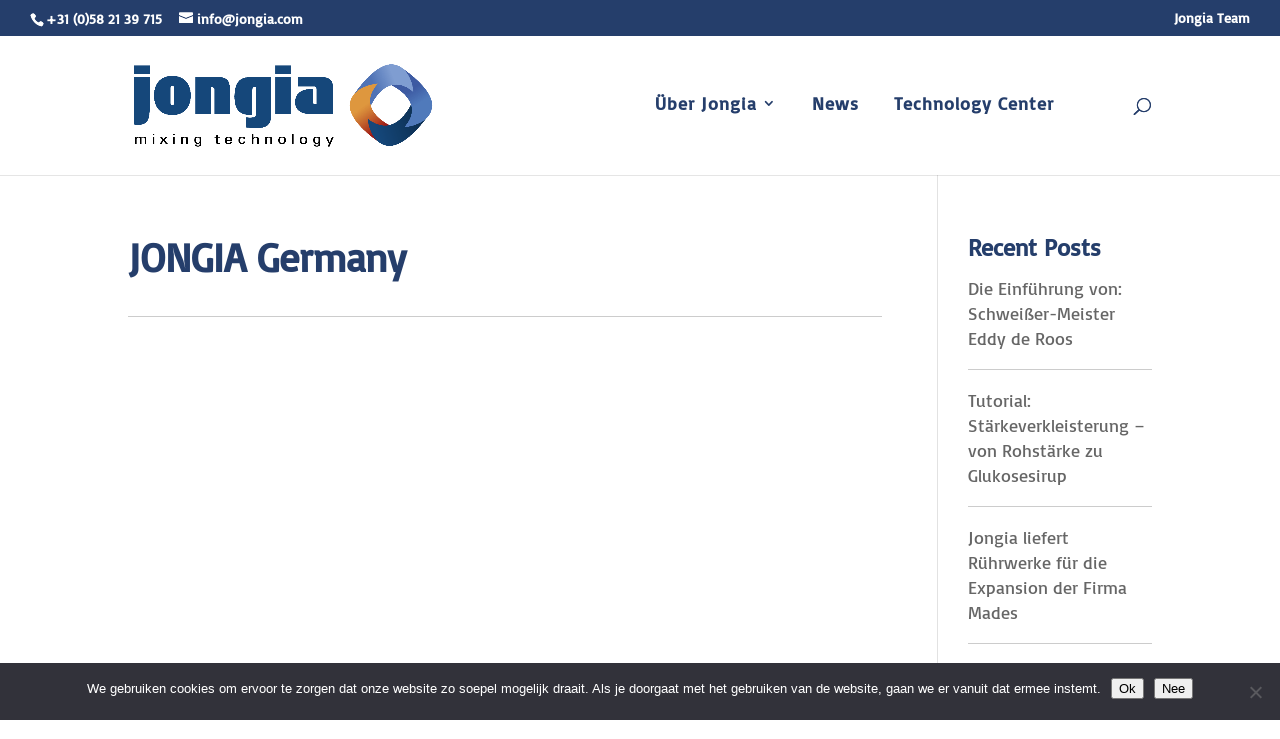

--- FILE ---
content_type: text/html; charset=UTF-8
request_url: https://player.vimeo.com/video/372035278?loop=0&_=1&
body_size: 6300
content:
<!DOCTYPE html>
<html lang="en">
<head>
  <meta charset="utf-8">
  <meta name="viewport" content="width=device-width,initial-scale=1,user-scalable=yes">
  
  <link rel="canonical" href="https://player.vimeo.com/video/372035278">
  <meta name="googlebot" content="noindex,indexifembedded">
  
  
  <title>Jongia Corporate Movie 2019 on Vimeo</title>
  <style>
      body, html, .player, .fallback {
          overflow: hidden;
          width: 100%;
          height: 100%;
          margin: 0;
          padding: 0;
      }
      .fallback {
          
              background-color: transparent;
          
      }
      .player.loading { opacity: 0; }
      .fallback iframe {
          position: fixed;
          left: 0;
          top: 0;
          width: 100%;
          height: 100%;
      }
  </style>
  <link rel="modulepreload" href="https://f.vimeocdn.com/p/4.46.25/js/player.module.js" crossorigin="anonymous">
  <link rel="modulepreload" href="https://f.vimeocdn.com/p/4.46.25/js/vendor.module.js" crossorigin="anonymous">
  <link rel="preload" href="https://f.vimeocdn.com/p/4.46.25/css/player.css" as="style">
</head>

<body>


<div class="vp-placeholder">
    <style>
        .vp-placeholder,
        .vp-placeholder-thumb,
        .vp-placeholder-thumb::before,
        .vp-placeholder-thumb::after {
            position: absolute;
            top: 0;
            bottom: 0;
            left: 0;
            right: 0;
        }
        .vp-placeholder {
            visibility: hidden;
            width: 100%;
            max-height: 100%;
            height: calc(1080 / 1920 * 100vw);
            max-width: calc(1920 / 1080 * 100vh);
            margin: auto;
        }
        .vp-placeholder-carousel {
            display: none;
            background-color: #000;
            position: absolute;
            left: 0;
            right: 0;
            bottom: -60px;
            height: 60px;
        }
    </style>

    

    
        <style>
            .vp-placeholder-thumb {
                overflow: hidden;
                width: 100%;
                max-height: 100%;
                margin: auto;
            }
            .vp-placeholder-thumb::before,
            .vp-placeholder-thumb::after {
                content: "";
                display: block;
                filter: blur(7px);
                margin: 0;
                background: url(https://i.vimeocdn.com/video/829730975-af653cb18209ac3e00b0d85c9c0b7f13644caaa1b03172cb8e3f9ad0dcf487f9-d?mw=80&q=85) 50% 50% / contain no-repeat;
            }
            .vp-placeholder-thumb::before {
                 
                margin: -30px;
            }
        </style>
    

    <div class="vp-placeholder-thumb"></div>
    <div class="vp-placeholder-carousel"></div>
    <script>function placeholderInit(t,h,d,s,n,o){var i=t.querySelector(".vp-placeholder"),v=t.querySelector(".vp-placeholder-thumb");if(h){var p=function(){try{return window.self!==window.top}catch(a){return!0}}(),w=200,y=415,r=60;if(!p&&window.innerWidth>=w&&window.innerWidth<y){i.style.bottom=r+"px",i.style.maxHeight="calc(100vh - "+r+"px)",i.style.maxWidth="calc("+n+" / "+o+" * (100vh - "+r+"px))";var f=t.querySelector(".vp-placeholder-carousel");f.style.display="block"}}if(d){var e=new Image;e.onload=function(){var a=n/o,c=e.width/e.height;if(c<=.95*a||c>=1.05*a){var l=i.getBoundingClientRect(),g=l.right-l.left,b=l.bottom-l.top,m=window.innerWidth/g*100,x=window.innerHeight/b*100;v.style.height="calc("+e.height+" / "+e.width+" * "+m+"vw)",v.style.maxWidth="calc("+e.width+" / "+e.height+" * "+x+"vh)"}i.style.visibility="visible"},e.src=s}else i.style.visibility="visible"}
</script>
    <script>placeholderInit(document,  false ,  true , "https://i.vimeocdn.com/video/829730975-af653cb18209ac3e00b0d85c9c0b7f13644caaa1b03172cb8e3f9ad0dcf487f9-d?mw=80\u0026q=85",  1920 ,  1080 );</script>
</div>

<div id="player" class="player"></div>
<script>window.playerConfig = {"cdn_url":"https://f.vimeocdn.com","vimeo_api_url":"api.vimeo.com","request":{"files":{"dash":{"cdns":{"akfire_interconnect_quic":{"avc_url":"https://vod-adaptive-ak.vimeocdn.com/exp=1768807587~acl=%2F248f8316-203d-44a8-9588-0fcfd9df1e52%2Fpsid%3D7537c3008a54dd67221b53e2f8f13aef7dd26ec650c98d219be0443097a88ce5%2F%2A~hmac=b04d59b7665840cb94c0922ec66df9c652f1c6818616e819a527d8f2a7362ae8/248f8316-203d-44a8-9588-0fcfd9df1e52/psid=7537c3008a54dd67221b53e2f8f13aef7dd26ec650c98d219be0443097a88ce5/v2/playlist/av/primary/playlist.json?omit=av1-hevc\u0026pathsig=8c953e4f~VtWZxme5vIF1CYzJeMLgT8DGXz1CHa5_ZJ0kJQ0Z5ZE\u0026r=dXM%3D\u0026rh=223lBh","origin":"gcs","url":"https://vod-adaptive-ak.vimeocdn.com/exp=1768807587~acl=%2F248f8316-203d-44a8-9588-0fcfd9df1e52%2Fpsid%3D7537c3008a54dd67221b53e2f8f13aef7dd26ec650c98d219be0443097a88ce5%2F%2A~hmac=b04d59b7665840cb94c0922ec66df9c652f1c6818616e819a527d8f2a7362ae8/248f8316-203d-44a8-9588-0fcfd9df1e52/psid=7537c3008a54dd67221b53e2f8f13aef7dd26ec650c98d219be0443097a88ce5/v2/playlist/av/primary/playlist.json?pathsig=8c953e4f~VtWZxme5vIF1CYzJeMLgT8DGXz1CHa5_ZJ0kJQ0Z5ZE\u0026r=dXM%3D\u0026rh=223lBh"},"fastly_skyfire":{"avc_url":"https://skyfire.vimeocdn.com/1768807587-0x41122142ca461843e9b061cf3341b09e8ed3c2c7/248f8316-203d-44a8-9588-0fcfd9df1e52/psid=7537c3008a54dd67221b53e2f8f13aef7dd26ec650c98d219be0443097a88ce5/v2/playlist/av/primary/playlist.json?omit=av1-hevc\u0026pathsig=8c953e4f~VtWZxme5vIF1CYzJeMLgT8DGXz1CHa5_ZJ0kJQ0Z5ZE\u0026r=dXM%3D\u0026rh=223lBh","origin":"gcs","url":"https://skyfire.vimeocdn.com/1768807587-0x41122142ca461843e9b061cf3341b09e8ed3c2c7/248f8316-203d-44a8-9588-0fcfd9df1e52/psid=7537c3008a54dd67221b53e2f8f13aef7dd26ec650c98d219be0443097a88ce5/v2/playlist/av/primary/playlist.json?pathsig=8c953e4f~VtWZxme5vIF1CYzJeMLgT8DGXz1CHa5_ZJ0kJQ0Z5ZE\u0026r=dXM%3D\u0026rh=223lBh"}},"default_cdn":"akfire_interconnect_quic","separate_av":true,"streams":[{"profile":"165","id":"09885bf1-0c89-4aec-8d73-74461349df65","fps":25,"quality":"540p"},{"profile":"164","id":"5bfd60de-0e53-4a01-b6ef-1636fbb42ff8","fps":25,"quality":"360p"},{"profile":"139","id":"8758199b-3ac1-4500-8b5c-823c8dab0b33","fps":25,"quality":"240p"},{"profile":"175","id":"ec993c07-ab38-4b45-9e46-3f7709bee22e","fps":25,"quality":"1080p"},{"profile":"174","id":"facb3de4-ec38-4016-9041-66fcdc6ba1ec","fps":25,"quality":"720p"}],"streams_avc":[{"profile":"174","id":"facb3de4-ec38-4016-9041-66fcdc6ba1ec","fps":25,"quality":"720p"},{"profile":"165","id":"09885bf1-0c89-4aec-8d73-74461349df65","fps":25,"quality":"540p"},{"profile":"164","id":"5bfd60de-0e53-4a01-b6ef-1636fbb42ff8","fps":25,"quality":"360p"},{"profile":"139","id":"8758199b-3ac1-4500-8b5c-823c8dab0b33","fps":25,"quality":"240p"},{"profile":"175","id":"ec993c07-ab38-4b45-9e46-3f7709bee22e","fps":25,"quality":"1080p"}]},"hls":{"cdns":{"akfire_interconnect_quic":{"avc_url":"https://vod-adaptive-ak.vimeocdn.com/exp=1768807587~acl=%2F248f8316-203d-44a8-9588-0fcfd9df1e52%2Fpsid%3D7537c3008a54dd67221b53e2f8f13aef7dd26ec650c98d219be0443097a88ce5%2F%2A~hmac=b04d59b7665840cb94c0922ec66df9c652f1c6818616e819a527d8f2a7362ae8/248f8316-203d-44a8-9588-0fcfd9df1e52/psid=7537c3008a54dd67221b53e2f8f13aef7dd26ec650c98d219be0443097a88ce5/v2/playlist/av/primary/playlist.m3u8?locale=nl\u0026omit=av1-hevc-opus\u0026pathsig=8c953e4f~ZvEscLGjg5hUa5iBRKQt3o_dFkLYRsLzvdYJ92ipUcQ\u0026r=dXM%3D\u0026rh=223lBh\u0026sf=fmp4","origin":"gcs","url":"https://vod-adaptive-ak.vimeocdn.com/exp=1768807587~acl=%2F248f8316-203d-44a8-9588-0fcfd9df1e52%2Fpsid%3D7537c3008a54dd67221b53e2f8f13aef7dd26ec650c98d219be0443097a88ce5%2F%2A~hmac=b04d59b7665840cb94c0922ec66df9c652f1c6818616e819a527d8f2a7362ae8/248f8316-203d-44a8-9588-0fcfd9df1e52/psid=7537c3008a54dd67221b53e2f8f13aef7dd26ec650c98d219be0443097a88ce5/v2/playlist/av/primary/playlist.m3u8?locale=nl\u0026omit=opus\u0026pathsig=8c953e4f~ZvEscLGjg5hUa5iBRKQt3o_dFkLYRsLzvdYJ92ipUcQ\u0026r=dXM%3D\u0026rh=223lBh\u0026sf=fmp4"},"fastly_skyfire":{"avc_url":"https://skyfire.vimeocdn.com/1768807587-0x41122142ca461843e9b061cf3341b09e8ed3c2c7/248f8316-203d-44a8-9588-0fcfd9df1e52/psid=7537c3008a54dd67221b53e2f8f13aef7dd26ec650c98d219be0443097a88ce5/v2/playlist/av/primary/playlist.m3u8?locale=nl\u0026omit=av1-hevc-opus\u0026pathsig=8c953e4f~ZvEscLGjg5hUa5iBRKQt3o_dFkLYRsLzvdYJ92ipUcQ\u0026r=dXM%3D\u0026rh=223lBh\u0026sf=fmp4","origin":"gcs","url":"https://skyfire.vimeocdn.com/1768807587-0x41122142ca461843e9b061cf3341b09e8ed3c2c7/248f8316-203d-44a8-9588-0fcfd9df1e52/psid=7537c3008a54dd67221b53e2f8f13aef7dd26ec650c98d219be0443097a88ce5/v2/playlist/av/primary/playlist.m3u8?locale=nl\u0026omit=opus\u0026pathsig=8c953e4f~ZvEscLGjg5hUa5iBRKQt3o_dFkLYRsLzvdYJ92ipUcQ\u0026r=dXM%3D\u0026rh=223lBh\u0026sf=fmp4"}},"default_cdn":"akfire_interconnect_quic","separate_av":true}},"file_codecs":{"av1":[],"avc":["facb3de4-ec38-4016-9041-66fcdc6ba1ec","09885bf1-0c89-4aec-8d73-74461349df65","5bfd60de-0e53-4a01-b6ef-1636fbb42ff8","8758199b-3ac1-4500-8b5c-823c8dab0b33","ec993c07-ab38-4b45-9e46-3f7709bee22e"],"hevc":{"dvh1":[],"hdr":[],"sdr":[]}},"lang":"en","referrer":"https://www.jongia.de/vestiging/jongia-germany/","cookie_domain":".vimeo.com","signature":"ca8d2bd002cf8a325e6e1cfc5208ea27","timestamp":1768803987,"expires":3600,"thumb_preview":{"url":"https://videoapi-sprites.vimeocdn.com/video-sprites/image/d3187696-2d9e-4e16-a05e-5f11bde6951a.0.jpeg?ClientID=sulu\u0026Expires=1768807586\u0026Signature=e3f35491d4952eba494b33a6fc8c13a582ebfa61","height":2880,"width":4260,"frame_height":240,"frame_width":426,"columns":10,"frames":120},"currency":"USD","session":"4e0dc29d455c1097858cd5e1d9c353a8e8eb336b1768803987","cookie":{"volume":1,"quality":null,"hd":0,"captions":null,"transcript":null,"captions_styles":{"color":null,"fontSize":null,"fontFamily":null,"fontOpacity":null,"bgOpacity":null,"windowColor":null,"windowOpacity":null,"bgColor":null,"edgeStyle":null},"audio_language":null,"audio_kind":null,"qoe_survey_vote":0},"build":{"backend":"31e9776","js":"4.46.25"},"urls":{"js":"https://f.vimeocdn.com/p/4.46.25/js/player.js","js_base":"https://f.vimeocdn.com/p/4.46.25/js","js_module":"https://f.vimeocdn.com/p/4.46.25/js/player.module.js","js_vendor_module":"https://f.vimeocdn.com/p/4.46.25/js/vendor.module.js","locales_js":{"de-DE":"https://f.vimeocdn.com/p/4.46.25/js/player.de-DE.js","en":"https://f.vimeocdn.com/p/4.46.25/js/player.js","es":"https://f.vimeocdn.com/p/4.46.25/js/player.es.js","fr-FR":"https://f.vimeocdn.com/p/4.46.25/js/player.fr-FR.js","ja-JP":"https://f.vimeocdn.com/p/4.46.25/js/player.ja-JP.js","ko-KR":"https://f.vimeocdn.com/p/4.46.25/js/player.ko-KR.js","pt-BR":"https://f.vimeocdn.com/p/4.46.25/js/player.pt-BR.js","zh-CN":"https://f.vimeocdn.com/p/4.46.25/js/player.zh-CN.js"},"ambisonics_js":"https://f.vimeocdn.com/p/external/ambisonics.min.js","barebone_js":"https://f.vimeocdn.com/p/4.46.25/js/barebone.js","chromeless_js":"https://f.vimeocdn.com/p/4.46.25/js/chromeless.js","three_js":"https://f.vimeocdn.com/p/external/three.rvimeo.min.js","vuid_js":"https://f.vimeocdn.com/js_opt/modules/utils/vuid.min.js","hive_sdk":"https://f.vimeocdn.com/p/external/hive-sdk.js","hive_interceptor":"https://f.vimeocdn.com/p/external/hive-interceptor.js","proxy":"https://player.vimeo.com/static/proxy.html","css":"https://f.vimeocdn.com/p/4.46.25/css/player.css","chromeless_css":"https://f.vimeocdn.com/p/4.46.25/css/chromeless.css","fresnel":"https://arclight.vimeo.com/add/player-stats","player_telemetry_url":"https://arclight.vimeo.com/player-events","telemetry_base":"https://lensflare.vimeo.com"},"flags":{"plays":1,"dnt":0,"autohide_controls":0,"preload_video":"metadata_on_hover","qoe_survey_forced":0,"ai_widget":0,"ecdn_delta_updates":0,"disable_mms":0,"check_clip_skipping_forward":0},"country":"US","client":{"ip":"3.137.215.182"},"ab_tests":{"cross_origin_texttracks":{"group":"variant","track":false,"data":null}},"atid":"3438642571.1768803987","ai_widget_signature":"260be1fc90072e95099fb061feb37c2cdbbb334dbcddec5c4a5a7c51fa2cefa2_1768807587","config_refresh_url":"https://player.vimeo.com/video/372035278/config/request?atid=3438642571.1768803987\u0026expires=3600\u0026referrer=https%3A%2F%2Fwww.jongia.de%2Fvestiging%2Fjongia-germany%2F\u0026session=4e0dc29d455c1097858cd5e1d9c353a8e8eb336b1768803987\u0026signature=ca8d2bd002cf8a325e6e1cfc5208ea27\u0026time=1768803987\u0026v=1"},"player_url":"player.vimeo.com","video":{"id":372035278,"title":"Jongia Corporate Movie 2019","width":1920,"height":1080,"duration":134,"url":"https://vimeo.com/372035278","share_url":"https://vimeo.com/372035278","embed_code":"\u003ciframe title=\"vimeo-player\" src=\"https://player.vimeo.com/video/372035278?h=b15896ee82\" width=\"640\" height=\"360\" frameborder=\"0\" referrerpolicy=\"strict-origin-when-cross-origin\" allow=\"autoplay; fullscreen; picture-in-picture; clipboard-write; encrypted-media; web-share\"   allowfullscreen\u003e\u003c/iframe\u003e","default_to_hd":0,"privacy":"anybody","embed_permission":"public","thumbnail_url":"https://i.vimeocdn.com/video/829730975-af653cb18209ac3e00b0d85c9c0b7f13644caaa1b03172cb8e3f9ad0dcf487f9-d","owner":{"id":104546288,"name":"Jongia","img":"https://i.vimeocdn.com/portrait/34680377_60x60?sig=40113307baf066c6720d8e959b3080150c09e731a6eefdcdc5a06a638b4ba5d7\u0026v=1\u0026region=us","img_2x":"https://i.vimeocdn.com/portrait/34680377_60x60?sig=40113307baf066c6720d8e959b3080150c09e731a6eefdcdc5a06a638b4ba5d7\u0026v=1\u0026region=us","url":"https://vimeo.com/jongia","account_type":"pro"},"spatial":0,"live_event":null,"version":{"current":null,"available":[{"id":88429605,"file_id":1548682018,"is_current":true},{"id":88264342,"file_id":1547448622,"is_current":false},{"id":87993267,"file_id":1545457204,"is_current":false}]},"unlisted_hash":null,"rating":{"id":6},"fps":25,"channel_layout":"stereo","ai":0,"locale":"nl"},"user":{"id":0,"team_id":0,"team_origin_user_id":0,"account_type":"none","liked":0,"watch_later":0,"owner":0,"mod":0,"logged_in":0,"private_mode_enabled":0,"vimeo_api_client_token":"eyJhbGciOiJIUzI1NiIsInR5cCI6IkpXVCJ9.eyJzZXNzaW9uX2lkIjoiNGUwZGMyOWQ0NTVjMTA5Nzg1OGNkNWUxZDljMzUzYThlOGViMzM2YjE3Njg4MDM5ODciLCJleHAiOjE3Njg4MDc1ODcsImFwcF9pZCI6MTE4MzU5LCJzY29wZXMiOiJwdWJsaWMgc3RhdHMifQ.sCZzPYoYnXbH7bR7RbR43L5wHXJ9wcqhrcWRzwU_r6A"},"view":1,"vimeo_url":"vimeo.com","embed":{"audio_track":"","autoplay":0,"autopause":1,"dnt":0,"editor":0,"keyboard":1,"log_plays":1,"loop":0,"muted":0,"on_site":0,"texttrack":"","transparent":1,"outro":"link","playsinline":1,"quality":null,"player_id":"","api":null,"app_id":"","color":"","color_one":"000000","color_two":"00adef","color_three":"ffffff","color_four":"000000","context":"embed.main","settings":{"auto_pip":1,"badge":0,"byline":0,"collections":0,"color":0,"force_color_one":0,"force_color_two":0,"force_color_three":0,"force_color_four":0,"embed":0,"fullscreen":1,"like":0,"logo":0,"playbar":1,"portrait":0,"pip":1,"share":0,"spatial_compass":0,"spatial_label":0,"speed":0,"title":0,"volume":1,"watch_later":0,"watch_full_video":1,"controls":1,"airplay":1,"audio_tracks":1,"chapters":1,"chromecast":1,"cc":1,"transcript":1,"quality":1,"play_button_position":0,"ask_ai":0,"skipping_forward":1,"debug_payload_collection_policy":"default"},"create_interactive":{"has_create_interactive":false,"viddata_url":""},"min_quality":null,"max_quality":null,"initial_quality":null,"prefer_mms":1}}</script>
<script>const fullscreenSupported="exitFullscreen"in document||"webkitExitFullscreen"in document||"webkitCancelFullScreen"in document||"mozCancelFullScreen"in document||"msExitFullscreen"in document||"webkitEnterFullScreen"in document.createElement("video");var isIE=checkIE(window.navigator.userAgent),incompatibleBrowser=!fullscreenSupported||isIE;window.noModuleLoading=!1,window.dynamicImportSupported=!1,window.cssLayersSupported=typeof CSSLayerBlockRule<"u",window.isInIFrame=function(){try{return window.self!==window.top}catch(e){return!0}}(),!window.isInIFrame&&/twitter/i.test(navigator.userAgent)&&window.playerConfig.video.url&&(window.location=window.playerConfig.video.url),window.playerConfig.request.lang&&document.documentElement.setAttribute("lang",window.playerConfig.request.lang),window.loadScript=function(e){var n=document.getElementsByTagName("script")[0];n&&n.parentNode?n.parentNode.insertBefore(e,n):document.head.appendChild(e)},window.loadVUID=function(){if(!window.playerConfig.request.flags.dnt&&!window.playerConfig.embed.dnt){window._vuid=[["pid",window.playerConfig.request.session]];var e=document.createElement("script");e.async=!0,e.src=window.playerConfig.request.urls.vuid_js,window.loadScript(e)}},window.loadCSS=function(e,n){var i={cssDone:!1,startTime:new Date().getTime(),link:e.createElement("link")};return i.link.rel="stylesheet",i.link.href=n,e.getElementsByTagName("head")[0].appendChild(i.link),i.link.onload=function(){i.cssDone=!0},i},window.loadLegacyJS=function(e,n){if(incompatibleBrowser){var i=e.querySelector(".vp-placeholder");i&&i.parentNode&&i.parentNode.removeChild(i);let a=`/video/${window.playerConfig.video.id}/fallback`;window.playerConfig.request.referrer&&(a+=`?referrer=${window.playerConfig.request.referrer}`),n.innerHTML=`<div class="fallback"><iframe title="unsupported message" src="${a}" frameborder="0"></iframe></div>`}else{n.className="player loading";var t=window.loadCSS(e,window.playerConfig.request.urls.css),r=e.createElement("script"),o=!1;r.src=window.playerConfig.request.urls.js,window.loadScript(r),r["onreadystatechange"in r?"onreadystatechange":"onload"]=function(){!o&&(!this.readyState||this.readyState==="loaded"||this.readyState==="complete")&&(o=!0,playerObject=new VimeoPlayer(n,window.playerConfig,t.cssDone||{link:t.link,startTime:t.startTime}))},window.loadVUID()}};function checkIE(e){e=e&&e.toLowerCase?e.toLowerCase():"";function n(r){return r=r.toLowerCase(),new RegExp(r).test(e);return browserRegEx}var i=n("msie")?parseFloat(e.replace(/^.*msie (\d+).*$/,"$1")):!1,t=n("trident")?parseFloat(e.replace(/^.*trident\/(\d+)\.(\d+).*$/,"$1.$2"))+4:!1;return i||t}
</script>
<script nomodule>
  window.noModuleLoading = true;
  var playerEl = document.getElementById('player');
  window.loadLegacyJS(document, playerEl);
</script>
<script type="module">try{import("").catch(()=>{})}catch(t){}window.dynamicImportSupported=!0;
</script>
<script type="module">if(!window.dynamicImportSupported||!window.cssLayersSupported){if(!window.noModuleLoading){window.noModuleLoading=!0;var playerEl=document.getElementById("player");window.loadLegacyJS(document,playerEl)}var moduleScriptLoader=document.getElementById("js-module-block");moduleScriptLoader&&moduleScriptLoader.parentElement.removeChild(moduleScriptLoader)}
</script>
<script type="module" id="js-module-block">if(!window.noModuleLoading&&window.dynamicImportSupported&&window.cssLayersSupported){const n=document.getElementById("player"),e=window.loadCSS(document,window.playerConfig.request.urls.css);import(window.playerConfig.request.urls.js_module).then(function(o){new o.VimeoPlayer(n,window.playerConfig,e.cssDone||{link:e.link,startTime:e.startTime}),window.loadVUID()}).catch(function(o){throw/TypeError:[A-z ]+import[A-z ]+module/gi.test(o)&&window.loadLegacyJS(document,n),o})}
</script>

<script type="application/ld+json">{"embedUrl":"https://player.vimeo.com/video/372035278?h=b15896ee82","thumbnailUrl":"https://i.vimeocdn.com/video/829730975-af653cb18209ac3e00b0d85c9c0b7f13644caaa1b03172cb8e3f9ad0dcf487f9-d?f=webp","name":"Jongia Corporate Movie 2019","description":"Imagine your process without limitations...","duration":"PT134S","uploadDate":"2019-11-09T02:55:39-05:00","@context":"https://schema.org/","@type":"VideoObject"}</script>

</body>
</html>


--- FILE ---
content_type: text/css; charset=utf-8
request_url: https://www.jongia.de/wp-content/themes/jongia/style.css?ver=4.27.4
body_size: 10709
content:
/*-------------------------------------------------------
Theme Name: Jongia
Theme URI: https://wakk3r.nl/
Description: Jongia
Author: R. Noordhuis
Author URI: https://wakk3r.nl/
Template: Divi
Version: 1.0.0
----------------- ADDITIONAL CSS HERE ------------------*/
body {
    font-size:16px;line-height:1.4em !important;
    
}

::placeholder {
    /* Chrome, Firefox, Opera, Safari 10.1+ */
    color: #cecece;
    opacity: 1;
    /* Firefox */
}

:-ms-input-placeholder {
    /* Internet Explorer 10-11 */
    color: #cecece;
}

::-ms-input-placeholder {
    /* Microsoft Edge */
    color: #cecece;
}

@media (max-width: 980px) {
    .et_non_fixed_nav.et_transparent_nav #main-header,
    .et_non_fixed_nav.et_transparent_nav #top-header,
    .et_fixed_nav #main-header,
    .et_fixed_nav #top-header {
        position: fixed;
    }

    .breadcrumbs {
        visibility: hidden;
        display: none;
    }
}

.et_mobile_menu {
    overflow: scroll !important;
    max-height: 83vh;
}

p a {
    border-bottom: 1px dotted #1d477b;
}

.et_pb_fullwidth_section .et_pb_slider {
    height: 36vw;
}

@media (max-width: 980px) {
    .et_pb_fullwidth_section .et_pb_slider {
        height: 50vw;
    }
}

h1,
h2,
h3,
h4,
h5,
h6 {
    /* word-wrap: normal; */
}

h1,
h2,
h3,
h4,
h5,
h6 {
    /* overflow-wrap: normal; */
}

body,
html {
    font-weight: 500;
    overflow-x: hidden;
}

.as_slide_image img {
    width: 80%;
    max-width: 400px;
    height: auto;
}

.nopadding-bottom {
    margin-bottom: 0px !important;
}

.et_pb_button.et_pb_bg_layout_light {
    background: #1a457a;
    color: #ffffff !important;
}

.et_pb_button.et_pb_bg_layout_dark {
    background: #ffffff;
    color: #1a457a !important;
}

.et_pb_button.et_pb_bg_layout_light:hover,
.et_pb_button.et_pb_bg_layout_light:focus {
    background: #596b93;
}

.et_header_style_left #et-top-navigation nav > ul > li > a,
.et_header_style_split #et-top-navigation nav > ul > li > a {
    padding-bottom: 30px !important;
}

ul#top-menu li.menu-item:not(:last-child) {
    padding-right: 30px !important;
}

#et_top_search {
    margin-left: 50px !important;
    margin-top:5px !important;
}

h1,
h2,
h3,
h4,
h5,
h6 {
    margin-bottom: 5px;
}

h1 {
    padding-bottom: 0px;
}

.et-fixed-header #logo {
    max-height: 80%;
    width: auto;
}

#main-footer .footer-widget h4 {
    color: #ffffff !important;
}

#footer-widgets .footer-widget li {
    padding-left: 0px !important;
    list-style-type: none;
}

#footer-widgets .footer-widget li::before {
    visibility: hidden;
    display: none;
}

footer#main-footer {
    background: #1a457a url("img/bgfootern.png") no-repeat;
    background-position: right top;
    background-size: auto 100%;
}

.et_pb_fullwidth_section .et_pb_slide_video {
    margin-right: 0%;
    right: 4%;
}

.et_pb_slide_video {
}

.et_pb_fullwidth_section .et_pb_slide_with_image .et_pb_slide_description {
    float: left;
    margin-left: 18%;
}

.et_pb_fullwidth_section .et_pb_slider .et_pb_slide {
    /* background-size: 100% auto !important; */
    background-size: cover;
    height: 28vw;
}

.et_pb_fullwidth_section.smallheight .et_pb_slider .et_pb_slide {
    height: 100%;
}

.et_pb_fullwidth_section h2.et_pb_slide_title {
    font-weight: normal;
}

.et_pb_fullwidth_section .et_pb_slide_description h2.et_pb_slide_title {
    font-weight: 300;
}

.et_pb_fullwidth_section .et_pb_slide_description h2.et_pb_slide_title b {
    font-weight: 700;
}

@media (min-width: 1025px) {
    .et_pb_fullwidth_section .et_pb_slide_description h2.et_pb_slide_title {
        font-size: 3vw;
    }
}

.et_pb_fullwidth_section .et_pb_slide_video {
    margin-top: -10vw !important;
}

.et_pb_post_slider .et_pb_slide {
    padding: 0px;
}

.et_pb_column_1_2 .et_pb_slide_image,
.et_pb_column_1_2 .et_pb_slide_video,
.et_pb_column_1_3 .et_pb_slide_image,
.et_pb_column_1_3 .et_pb_slide_video,
.et_pb_column_1_4 .et_pb_slide_image,
.et_pb_column_1_4 .et_pb_slide_video,
.et_pb_column_3_8 .et_pb_slide_image,
.et_pb_column_3_8 .et_pb_slide_video {
    margin-top: -10px !important;
    box-shadow: none;
    color: #000000 !important;
    box-shadow: none;
}

.et-pb-controllers {
    bottom: -20px;
}

.et_pb_slide_overlay_container {
    background: transparent !important;
}

.heading {
    background: #ffffff url("img/bg-blurb.jpg") no-repeat right top !important;
    padding-bottom: 0px;
    min-height: 150px;
}

@media (max-width: 768px) {
    .heading {
        background-size: 100px auto !important;
    }
}

.bigblurb {
    padding-top: 0px !important;
    padding-bottom: 2px !important;
    background: #ffffff url("img/bg-blurb.jpg") no-repeat right top !important;
    font-size: 200%;
    line-height: 1.5em;
    font-style: italic;
    margin-bottom: 0px !important;
    background-size: contain !important;
}

.bigblurb .et_pb_row {
    padding: 6% 0;
}

.bigblurb .et_pb_text {
    text-align: center;
}

.bigblurb::before,
.bigblurb::after,
.et_pb_divider::before {
    height: 2px;
    width: 100%;
    content: " ";
    position: absolute;
    top: 0px;
    /* Permalink - use to edit and share this gradient: http://colorzilla.com/gradient-editor/#ffffff+0,ffffff+38,1d477b+62,1d477b+100 */
    background: #ffffff;
    /* Old browsers */
    background: -moz-linear-gradient(
        left,
        #ffffff 0%,
        #ffffff 2%,
        #1d477b 62%,
        #1d477b 100%
    );
    /* FF3.6-15 */
    background: -webkit-linear-gradient(
        left,
        #ffffff 0%,
        #ffffff 2%,
        #1d477b 62%,
        #1d477b 100%
    );
    /* Chrome10-25,Safari5.1-6 */
    background: linear-gradient(
        to right,
        #ffffff 0%,
        #ffffff 2%,
        #1d477b 62%,
        #1d477b 100%
    );
    /* W3C, IE10+, FF16+, Chrome26+, Opera12+, Safari7+ */
    filter: progid:DXImageTransform.Microsoft.gradient(startColorstr='#ffffff', endColorstr='#1d477b', GradientType=1);
    /* IE6-9 */
    margin: 0px 0px;
}

.et_pb_divider.double::before {
    height: 2px;
    width: 100%;
    content: " ";
    position: absolute;
    /* Permalink - use to edit and share this gradient: http://colorzilla.com/gradient-editor/#ffffff+0,ffffff+38,1d477b+62,1d477b+100 */
    background: #ffffff;
    /* Old browsers */
    background: -moz-linear-gradient(
        left,
        #ffffff 0%,
        #ffffff 2%,
        #1d477b 62%,
        #ffffff 100%
    );
    /* FF3.6-15 */
    background: -webkit-linear-gradient(
        left,
        #ffffff 0%,
        #ffffff 2%,
        #1d477b 62%,
        #ffffff 100%
    );
    /* Chrome10-25,Safari5.1-6 */
    background: linear-gradient(
        to right,
        #ffffff 0%,
        #ffffff 2%,
        #1d477b 62%,
        #ffffff 100%
    );
    /* W3C, IE10+, FF16+, Chrome26+, Opera12+, Safari7+ */
    filter: progid:DXImageTransform.Microsoft.gradient(startColorstr='#ffffff', endColorstr='#1d477b', GradientType=1);
    /* IE6-9 */
    margin: 0px 0px;
}

.bigblurb .et_pb_blurb_content {
    max-width: 80%;
    padding: 5% 0;
}

.bigblurb .et_pb_blurb_content .et_pb_blurb_container {
    text-align: center !important;
}

.header h1 {
    padding: 0px;
    margin: 0px;
}

body .et_pb_section .outerdiv {
    padding: 0px !important;
}

body
    #et-boc
    .et_builder_inner_content
    .et_pb_section.outerdiv
    > .et_pb_row_1_tb_body {
    padding-top: 0px !important;
}

@media (min-width: 1350px) {
    .et_pb_row {
        padding: 10px !important;
    }

    .et_pb_section:not(.et_pb_fullwidth_section):not(.outerdiv) {
        padding: 30px 0px !important;
    }
}

@media (min-width: 980px) {
    .et_pb_section .et_pb_row {
        padding: 0px !important;
    }

    body:not(.home) .et_pb_section:not(.et_pb_fullwidth_section) {
        padding: 15px 0px !important;
    }

    .navblurb .et_pb_module.et_pb_text {
        padding: 3% 20% 3% 0 !important;
    }
}

.page-id-54 .et_pb_section .et_pb_row {
    padding: 30px !important;
}

.page-id-54 .et_pb_section .et_pb_row_1,
.page-id-54 .et_pb_section .et_pb_row_2 {
    padding: 0px !important;
}

.navblurb .et_pb_space {
    height: 2px;
}

.navblurb .et_pb_row {
    padding: 0px;
}

.navblurb .et_pb_image_wrap {
    margin: 10% 0 10% 0;
}

.navblurb .et_pb_image {
    max-width: 200px;
}

.navblurb .et_pb_blurb_container {
    padding: 25% 0px;
}

.navblurb .et_pb_blurb_container .et_pb_module_header {
    padding: 0px !important;
    margin: 0px !important;
    text-align: center;
    color: #ffffff;

    height: 100%;
    position: absolute;
    top: 0px;
    width: 100%;
}

.navblurb .et_pb_blurb_container .et_pb_module_header a {
    padding: 20% 0;
    position: absolute;
    top: 0;
    left: 0;
    height: 100%;
}

.navblurb .et_pb_blurb_container .et_pb_module_header a {
    width: 100%;
    text-align: center;
}

.navblurb .et_pb_blurb {
    max-width: 250px;
}

.navblurb.food .et_pb_divider::before {
    height: 2px;
    width: 100%;
    content: " ";
    position: absolute;
    /* Permalink - use to edit and share this gradient: http://colorzilla.com/gradient-editor/#ffffff+0,ffffff+38,1d477b+62,1d477b+100 */
    background: #ffffff;
    /* Old browsers */
    background: -moz-linear-gradient(
        left,
        #ffffff 0%,
        #ffffff 2%,
        #f39200 62%,
        #f39200 100%
    );
    /* FF3.6-15 */
    background: -webkit-linear-gradient(
        left,
        #ffffff 0%,
        #ffffff 2%,
        #f39200 62%,
        #f39200 100%
    );
    /* Chrome10-25,Safari5.1-6 */
    background: linear-gradient(
        to right,
        #ffffff 0%,
        #ffffff 2%,
        #f39200 62%,
        #f39200 100%
    );
    /* W3C, IE10+, FF16+, Chrome26+, Opera12+, Safari7+ */
    filter: progid:DXImageTransform.Microsoft.gradient(startColorstr='#ffffff', endColorstr='#f39200', GradientType=1);
    /* IE6-9 */
    margin: 0px 0px;
}

.navblurb.food a {
    background: rgba(243, 145, 0, 0.6);
}

.navblurb.food a:hover,
.navblurb.food a:focus {
    background: rgba(243, 145, 0, 0.3);
}

.navblurb.chemical .et_pb_divider::before {
    height: 2px;
    width: 100%;
    content: " ";
    position: absolute;
    /* Permalink - use to edit and share this gradient: http://colorzilla.com/gradient-editor/#ffffff+0,ffffff+38,1d477b+62,1d477b+100 */
    background: #ffffff;
    /* Old browsers */
    background: -moz-linear-gradient(
        left,
        #ffffff 0%,
        #ffffff 2%,
        #008ad0 62%,
        #008ad0 100%
    );
    /* FF3.6-15 */
    background: -webkit-linear-gradient(
        left,
        #ffffff 0%,
        #ffffff 2%,
        #008ad0 62%,
        #008ad0 100%
    );
    /* Chrome10-25,Safari5.1-6 */
    background: linear-gradient(
        to right,
        #ffffff 0%,
        #ffffff 2%,
        #008ad0 62%,
        #008ad0 100%
    );
    /* W3C, IE10+, FF16+, Chrome26+, Opera12+, Safari7+ */
    filter: progid:DXImageTransform.Microsoft.gradient(startColorstr='#ffffff', endColorstr='#008ad0', GradientType=1);
    /* IE6-9 */
    margin: 0px 0px;
}

.navblurb.chemical a {
    background: rgba(0, 138, 208, 0.6);
}

.navblurb.chemical a:hover,
.navblurb.chemical a:focus {
    background: rgba(0, 138, 208, 0.3);
}

.navblurb.pharma .et_pb_divider::before {
    height: 2px;
    width: 100%;
    content: " ";
    position: absolute;
    /* Permalink - use to edit and share this gradient: http://colorzilla.com/gradient-editor/#ffffff+0,ffffff+38,1d477b+62,1d477b+100 */
    background: #ffffff;
    /* Old browsers */
    background: -moz-linear-gradient(
        left,
        #ffffff 0%,
        #ffffff 2%,
        #169aa2 62%,
        #169aa2 100%
    );
    /* FF3.6-15 */
    background: -webkit-linear-gradient(
        left,
        #ffffff 0%,
        #ffffff 2%,
        #169aa2 62%,
        #169aa2 100%
    );
    /* Chrome10-25,Safari5.1-6 */
    background: linear-gradient(
        to right,
        #ffffff 0%,
        #ffffff 2%,
        #169aa2 62%,
        #169aa2 100%
    );
    /* W3C, IE10+, FF16+, Chrome26+, Opera12+, Safari7+ */
    filter: progid:DXImageTransform.Microsoft.gradient(startColorstr='#ffffff', endColorstr='#169aa2', GradientType=1);
    /* IE6-9 */
    margin: 0px 0px;
}

.navblurb.pharma a {
    background: rgba(22, 154, 162, 0.6);
}

.navblurb.pharma a:hover,
.navblurb.pharma a:focus {
    background: rgba(22, 154, 162, 0.3);
}

.navblurb.bio .et_pb_divider::before {
    height: 2px;
    width: 100%;
    content: " ";
    position: absolute;
    /* Permalink - use to edit and share this gradient: http://colorzilla.com/gradient-editor/#ffffff+0,ffffff+38,1d477b+62,1d477b+100 */
    background: #ffffff;
    /* Old browsers */
    background: -moz-linear-gradient(
        left,
        #ffffff 0%,
        #ffffff 2%,
        #95b13a 62%,
        #95b13a 100%
    );
    /* FF3.6-15 */
    background: -webkit-linear-gradient(
        left,
        #ffffff 0%,
        #ffffff 2%,
        #95b13a 62%,
        #95b13a 100%
    );
    /* Chrome10-25,Safari5.1-6 */
    background: linear-gradient(
        to right,
        #ffffff 0%,
        #ffffff 2%,
        #95b13a 62%,
        #95b13a 100%
    );
    /* W3C, IE10+, FF16+, Chrome26+, Opera12+, Safari7+ */
    filter: progid:DXImageTransform.Microsoft.gradient(startColorstr='#ffffff', endColorstr='#95b13a', GradientType=1);
    /* IE6-9 */
    margin: 0px 0px;
}

.navblurb.bio a {
    background: rgba(149, 177, 58, 0.6);
}

.navblurb.bio a:hover,
.navblurb.bio a:focus {
    background: rgba(149, 177, 58, 0.3);
}

.et_builder_inner_content .et_pb_section:not(.navblurb) .et_pb_row {
    padding: 0 0 3vh 0 !important;
}

.et_builder_inner_content .et_pb_section:not(.navblurb) .et_pb_row:first-child {
    padding: 3vh 0 3vh 0 !important;
}

.et_builder_inner_content .et_pb_section:not(.navblurb) .et_pb_row:last-child {
    padding: 0 0 3vh 0 !important;
}

.et_builder_inner_content .et_pb_section:not(.navblurb) .et_pb_row:only-child {
    padding: 3vh 0 !important;
}

.et_builder_inner_content .et_pb_section.header .et_pb_row:only-child {
    padding: 0px !important;
}

.topmenusticky {
    padding-top: 12px !important;
    padding-bottom: 16px !important;
    position: sticky;
    z-index: 10;
}

#main-content #et-boc .et_builder_inner_content .et_pb_row--with-menu {
    padding-top: 0px !important;
    padding-bottom: 0px !important;
}

@media (min-width: 981px) {
    body:not(.home) .et_builder_inner_content > .et_pb_section_1 {
        padding: 1% 0 !important;
        padding-bottom: 1% !important;
    }

    .et_builder_inner_content > .et_pb_section_1 .et_pb_row {
        /* padding: 0 !important; */
    }

    .et_pb_section_2 {
        padding: 4% 0 !important;
    }

    .et_pb_gutters3.et_pb_footer_columns4 .footer-widget .fwidget,
    .et_pb_gutters3 .footer-widget {
        margin-bottom: 0px;
    }

    .et_pb_gutters1 .et_pb_column_1_2,
    .et_pb_gutters1.et_pb_row .et_pb_column_1_2 {
        width: 47.25% !important;
    }

    .et_pb_gutters3 .et_pb_column,
    .et_pb_gutters3.et_pb_row .et_pb_column {
        margin-right: 5.5% !important;
    }

    .et_pb_gutters1 .et_pb_column_1_3,
    .et_pb_gutters1.et_pb_row .et_pb_column_1_3 {
        width: 29.6667% !important;
    }
    .et_header_style_left div#et-top-navigation {
        padding-top:60px !important;
        margin-bottom:0px !important;
    }
}

.et_pb_slider .et_pb_slide {
    box-shadow: none;
}

.et-pb-arrow-next,
.et-pb-arrow-prev {
    margin-top: 10px;
}

.widget_text.fwidget.et_pb_widget.widget_custom_html {
    width: 100%;
}

#top-header.et-fixed-header {
    /* height:4px; */
}

.et_pb_blurb_description {
    max-width: 1080px;
    margin: auto;
}

.mega-menu .sub-menu .sub-menu li a {
    font-weight: 400;
}

.cd-timeline-block {
    background-repeat: no-repeat;
}

.et_pb_accordion .et_pb_toggle.et_pb_text_align_left .et_pb_toggle_title,
.et_pb_accordion .et_pb_toggle.et_pb_text_align_left h5.et_pb_toggle_title,
.et_pb_accordion.et_pb_text_align_left .et_pb_toggle_title,
.et_pb_accordion.et_pb_text_align_left h5.et_pb_toggle_title,
.et_pb_toggle .et_pb_toggle_title,
.et_pb_toggle h5.et_pb_toggle_title,
.et_pb_toggle.et_pb_text_align_left .et_pb_toggle_title,
.et_pb_toggle.et_pb_text_align_left h5.et_pb_toggle_title {
    padding: 0 0 0 50px;
    color: #1a457a;
}

.et_pb_accordion_item {
    background: transparent;
    border: 0px;
    padding: 20px 0px;
}

.et_pb_accordion_item::before,
.et_pb_accordion_item::after {
    height: 2px;
    width: 100%;
    content: " ";
    position: absolute;
    /* Permalink - use to edit and share this gradient: http://colorzilla.com/gradient-editor/#ffffff+0,ffffff+38,1d477b+62,1d477b+100 */
    background: #ffffff;
    /* Old browsers */
    background: -moz-linear-gradient(
        left,
        #ffffff 0%,
        #ffffff 2%,
        #1d477b 62%,
        #ffffff 100%
    );
    /* FF3.6-15 */
    background: -webkit-linear-gradient(
        left,
        #ffffff 0%,
        #ffffff 2%,
        #1d477b 62%,
        #ffffff 100%
    );
    /* Chrome10-25,Safari5.1-6 */
    background: linear-gradient(
        to right,
        #ffffff 0%,
        #ffffff 2%,
        #1d477b 62%,
        #ffffff 100%
    );
    /* W3C, IE10+, FF16+, Chrome26+, Opera12+, Safari7+ */
    filter: progid:DXImageTransform.Microsoft.gradient(startColorstr='#ffffff', endColorstr='#1d477b', GradientType=1);
    /* IE6-9 */
    margin: 0px 0px;
    position: absolute;
}

.et_pb_accordion_item::before {
    top: 0px;
}

.et_pb_accordion_item::after {
    bottom: 0px;
}

.et_pb_accordion .et_pb_toggle_title {
    cursor: pointer;
}

.et_pb_accordion .et_pb_toggle_title::before,
.et_pb_toggle .et_pb_toggle_title::before {
    left: 0px;
    right: auto;
    cursor: pointer;
}

.et_pb_toggle_title::before {
    content: "L";
    font-size: 200%;
    color: #1a457a;
    top: 7px;
}

.et_pb_toggle_open .et_pb_toggle_title::before {
    content: "L" !important;
    font-size: 200% !important;
    color: #1a457a;
    top: 7px;
}

.tablepress tfoot th,
.tablepress thead th {
    background: #1a457a !important;
    color: #ffffff;
}

@media (min-width: 981px) AND (max-width: 1349px) {
    /* .et_pb_section_0 { padding-top:30px !important; } */
}

#sidebar .widget_search {
    visibility: hidden;
    display: none;
}

#world-map {
    height: 40vw;
}

.jvectormap-container {
    height: 100%;
}

.et-fixed-header #logo {
    max-height: 70% !important;
    width: auto;
}

span[typeof="v:Breadcrumb"] a,
span[typeof="v:Breadcrumb"] {
    font-weight: 300;
    font-size: 14px;
}

span[typeof="v:Breadcrumb"] a {
    margin-left: 2px;
}

span[typeof="v:Breadcrumb"] a:nth-child(1) {
    margin-right: 2px;
    margin-left: 0px;
}

span[typeof="v:Breadcrumb"]::afters {
    position: absolute;
    bottom: 0px;
    left: 0px;
    height: 2px;
    width: 100%;
    content: " ";
    position: absolute;
    /* Permalink - use to edit and share this gradient: http://colorzilla.com/gradient-editor/#ffffff+0,ffffff+38,1d477b+62,1d477b+100 */
    background: #ffffff;
    /* Old browsers */
    background: -moz-linear-gradient(
        left,
        #ffffff 0%,
        #ffffff 2%,
        #1d477b 62%,
        #1d477b 100%
    );
    /* FF3.6-15 */
    background: -webkit-linear-gradient(
        left,
        #ffffff 0%,
        #ffffff 2%,
        #1d477b 62%,
        #1d477b 100%
    );
    /* Chrome10-25,Safari5.1-6 */
    background: linear-gradient(
        to right,
        #ffffff 0%,
        #ffffff 2%,
        #1d477b 62%,
        #1d477b 100%
    );
    /* W3C, IE10+, FF16+, Chrome26+, Opera12+, Safari7+ */
    filter: progid:DXImageTransform.Microsoft.gradient(startColorstr='#ffffff', endColorstr='#1d477b', GradientType=1);
    /* IE6-9 */
    margin: 0px 0px;
    position: absolute;
}

.et_pb_equal_columns > .et_pb_column {
    padding-bottom: 50px;
}

.et_pb_equal_columns > .et_pb_column > .et_pb_button_module_wrapper {
    position: absolute;
    bottom: 0px;
    margin-top: 50px;
}

.et_pb_equal_columns
    > .et_pb_column
    > .et_pb_button_module_wrapper.et_pb_button_alignment_center {
    margin-left: auto;
    margin-right: auto;
    left: 0;
    right: 0;
}

.footer-widget.last {
    position: relative;
}

.footer-widget .et-social-icons {
    float: left;
    bottom: -8px;
}

.footer-widget .et-social-icons li {
    margin-left: 0px;
    margin-right: 10px;
    position: relative;
    width: 20px;
    margin-top: 0px !important;
    height: 30px;
}

.footer-widget .et-social-icons li a {
    margin-top: 0px;
    top: 0px;
    position: absolute;
}

.footer-widget .et-social-icons li a::before {
    position: absolute;
}

.footer-widget .et-social-icons li.et-social-youtube {
    top: 2px;
}

.footer-widget #text-5 {
    margin-bottom: 10%;
}

.footer-widget #custom_html-3 a.finddealer {
    background: rgba(255, 255, 255, 0.8);
    color: #122f53 !important;
    float: left;
    padding: 3px 17px;
}

.footer-widget #custom_html-3 {
    position: relative;
}

@media (min-width: 980px) AND (max-width: 1200px) {
    .footer-widget {
        width: 26% !important;
    }

    .footer-widget.last {
        width: 100% !important;
    }

    .et_pb_gutters3.et_pb_footer_columns4 .footer-widget .fwidget {
        margin-bottom: 0px;
    }

    .footer-widget #text-5 {
        margin-bottom: 0px;
    }

    .footer-widget #custom_html-3 a.finddealer {
        margin: 10px 0px;
        position: relative;
    }

    .footer-widget .et-social-icons {
        position: relative;
    }
}

@media (min-width: 1200px) {
    #footer-widgets {
        display: -ms-flex;
        display: -webkit-flex;
        display: flex;
        padding-bottom: 50px;
    }
}

.et_pb_column.relaties {
    width: 25%;
    margin-right: 0%;
}

.jvectormap-zoomout,
.jvectormap-zoomin {
    visibility: hidden;
    display: none;
}

.contactbox.contact_relatie h4 {
    color: #008ad0;
}

.contactbox.contact_vestiging h4 {
    color: #628ad0;
}

.contactbox address {
    padding: 20px;
}

.contactbox.highlight address {
    transition: transform 0.2s;
    transform: scale(1.1);
    -webkit-box-shadow: 0px 0px 13px -3px rgba(0, 0, 0, 0.59);
    -moz-box-shadow: 0px 0px 13px -3px rgba(0, 0, 0, 0.59);
    box-shadow: 0px 0px 13px -3px rgba(0, 0, 0, 0.59);
}

#post-48 .et_pb_section_0 .et_pb_slide {
    padding: 0px;
}

#post-48 .et_pb_section_0 .et_pb_container {
    width: 100% !important;
    max-width: none;
}

#post-48 .et_pb_section_0 .et_pb_slider_container_inner {
}

#post-48 .et_pb_section_0 .et_pb_slide .et_pb_slide_description {
    width: 59vw;
    float: left;
    margin-left: 0px;
    position: absolute;
    top: 0;
    height: 100%;
    padding: 2vw 0 !important;
}

#post-48 .et_pb_section_0 .et_pb_slide .et_pb_slide_description h2 {
    width: 59vw !important;
    float: left;
    padding: 0px;
    font-size: 3vw !important;
    text-align: right;
}

#post-48 .et_pb_section_0 .et_pb_fullwidth_section .et_pb_slide_video {
    max-width: 14vw;
    right: 2vw;
}

#post-48 .et_pb_section_0 .et_pb_more_button.et_pb_button {
    position: absolute;
    bottom: 10%;
    right: 0;
    width: 17vw;
    font-size: 1.8vw;
    text-align: center;
}

#post-48 .et_pb_section_0 .et_pb_more_button.et_pb_button:after,
#post-48 .et_pb_section_0 .et_pb_more_button.et_pb_button:before {
    font-size: 2vw;
    line-height: inherit;
}

#post-48 .et_pb_section_0 .et_pb_more_button.et_pb_button,
#post-48 .et_pb_section_0 .et_pb_more_button.et_pb_button:hover,
#post-48 .et_pb_section_0 .et_pb_more_button.et_pb_button:focus {
    background: #1a457a !important;
}

@media (max-width: 1200px) {
    #post-48 .et_pb_section_0 .et_pb_more_button.et_pb_button {
        /* visibility: hidden; display: none; */
        transform: scale(0.8, 0.8);
        bottom: 11%;
        /* width:50%; */
        right: -8px;
    }

    .et-pb-controllers {
        visibility: hidden;
        display: none;
    }
}

.newsblock .et_pb_slide_image {
    height: 20vw;
    overflow: hidden;
    top: 0px;
    float: left;
    width: 100%;
}

.newsblock .et_pb_post_slider {
    height: 100%;
}

.newsblock .et_pb_slide_image img {
    min-height: 100%;
    width: auto !important;
    min-width: 100%;
}

.newsblock .et_pb_slide_description {
    float: left;
}

body.page-id-544 .et_pb_posts article img,
.category article img,
.category article img,
.category article img {
    width: 20vw;
    margin-right: 2vw;
    float: left;
}

body.page-id-544 .et_pb_posts p.post-meta,
.category article p.post-meta,
.category article p.post-meta,
.category article p.post-meta {
    width: 100%;
    clear: both;
}

small {
    font-size: 90%;
}

.icon:before {
    font-family: "etModules";
    content: "\24";
    font-style: normal;
    margin-right: 10px;
}

.arrow_up:before {
    content: "\21";
}

.arrow_down:before {
    content: "\22";
}

.arrow_left:before {
    content: "\23";
}

.arrow_right:before {
    content: "\24";
}

.arrow_left-up:before {
    content: "\25";
}

.arrow_right-up:before {
    content: "\26";
}

.arrow_right-down:before {
    content: "\27";
}

.arrow_left-down:before {
    content: "\28";
}

.arrow-up-down:before {
    content: "\29";
}

.arrow_up-down_alt:before {
    content: "\2a";
}

.arrow_left-right_alt:before {
    content: "\2b";
}

.arrow_left-right:before {
    content: "\2c";
}

.arrow_expand_alt2:before {
    content: "\2d";
}

.arrow_expand_alt:before {
    content: "\2e";
}

.arrow_condense:before {
    content: "\2f";
}

.arrow_expand:before {
    content: "\30";
}

.arrow_move:before {
    content: "\31";
}

.arrow_carrot-up:before {
    content: "\32";
}

.arrow_carrot-down:before {
    content: "\33";
}

.arrow_carrot-left:before {
    content: "\34";
}

.arrow_carrot-right:before {
    content: "\35";
}

.arrow_carrot-2up:before {
    content: "\36";
}

.arrow_carrot-2down:before {
    content: "\37";
}

.arrow_carrot-2left:before {
    content: "\38";
}

.arrow_carrot-2right:before {
    content: "\39";
}

.arrow_carrot-up_alt2:before {
    content: "\3a";
}

.arrow_carrot-down_alt2:before {
    content: "\3b";
}

.arrow_carrot-left_alt2:before {
    content: "\3c";
}

.arrow_carrot-right_alt2:before {
    content: "\3d";
}

.arrow_carrot-2up_alt2:before {
    content: "\3e";
}

.arrow_carrot-2down_alt2:before {
    content: "\3f";
}

.arrow_carrot-2left_alt2:before {
    content: "\40";
}

.arrow_carrot-2right_alt2:before {
    content: "\41";
}

.arrow_triangle-up:before {
    content: "\42";
}

.arrow_triangle-down:before {
    content: "\43";
}

.arrow_triangle-left:before {
    content: "\44";
}

.arrow_triangle-right:before {
    content: "\45";
}

.arrow_triangle-up_alt2:before {
    content: "\46";
}

.arrow_triangle-down_alt2:before {
    content: "\47";
}

.arrow_triangle-left_alt2:before {
    content: "\48";
}

.arrow_triangle-right_alt2:before {
    content: "\49";
}

.arrow_back:before {
    content: "\4a";
}

.icon_minus-06:before {
    content: "\4b";
}

.icon_plus:before {
    content: "\4c";
}

.icon_close:before {
    content: "\4d";
}

.icon_check:before {
    content: "\4e";
}

.icon_minus_alt2:before {
    content: "\4f";
}

.icon_plus_alt2:before {
    content: "\50";
}

.icon_close_alt2:before {
    content: "\51";
}

.icon_check_alt2:before {
    content: "\52";
}

.icon_zoom-out_alt:before {
    content: "\53";
}

.icon_zoom-in_alt:before {
    content: "\54";
}

.icon_search:before {
    content: "\55";
}

.icon_box-empty:before {
    content: "\56";
}

.icon_box-selected:before {
    content: "\57";
}

.icon_minus-box:before {
    content: "\58";
}

.icon_plus-box:before {
    content: "\59";
}

.icon_box-checked:before {
    content: "\5a";
}

.icon_circle-empty:before {
    content: "\5b";
}

.icon_circle-slelected:before {
    content: "\5c";
}

.icon_stop_alt2:before {
    content: "\5d";
}

.icon_stop:before {
    content: "\5e";
}

.icon_pause_alt2:before {
    content: "\5f";
}

.icon_pause:before {
    content: "\60";
}

.icon_menu:before {
    content: "\61";
}

.icon_menu-square_alt2:before {
    content: "\62";
}

.icon_menu-circle_alt2:before {
    content: "\63";
}

.icon_ul:before {
    content: "\64";
}

.icon_ol:before {
    content: "\65";
}

.icon_adjust-horiz:before {
    content: "\66";
}

.icon_adjust-vert:before {
    content: "\67";
}

.icon_document_alt:before {
    content: "\68";
}

.icon_documents_alt:before {
    content: "\69";
}

.icon_pencil:before {
    content: "\6a";
}

.icon_pencil-edit_alt:before {
    content: "\6b";
}

.icon_pencil-edit:before {
    content: "\6c";
}

.icon_folder-alt:before {
    content: "\6d";
}

.icon_folder-open_alt:before {
    content: "\6e";
}

.icon_folder-add_alt:before {
    content: "\6f";
}

.icon_info_alt:before {
    content: "\70";
}

.icon_error-oct_alt:before {
    content: "\71";
}

.icon_error-circle_alt:before {
    content: "\72";
}

.icon_error-triangle_alt:before {
    content: "\73";
}

.icon_question_alt2:before {
    content: "\74";
}

.icon_question:before {
    content: "\75";
}

.icon_comment_alt:before {
    content: "\76";
}

.icon_chat_alt:before {
    content: "\77";
}

.icon_vol-mute_alt:before {
    content: "\78";
}

.icon_volume-low_alt:before {
    content: "\79";
}

.icon_volume-high_alt:before {
    content: "\7a";
}

.icon_quotations:before {
    content: "\7b";
}

.icon_quotations_alt2:before {
    content: "\7c";
}

.icon_clock_alt:before {
    content: "\7d";
}

.icon_lock_alt:before {
    content: "\7e";
}

.icon_lock-open_alt:before {
    content: "\e000";
}

.icon_key_alt:before {
    content: "\e001";
}

.icon_cloud_alt:before {
    content: "\e002";
}

.icon_cloud-upload_alt:before {
    content: "\e003";
}

.icon_cloud-download_alt:before {
    content: "\e004";
}

.icon_image:before {
    content: "\e005";
}

.icon_images:before {
    content: "\e006";
}

.icon_lightbulb_alt:before {
    content: "\e007";
}

.icon_gift_alt:before {
    content: "\e008";
}

.icon_house_alt:before {
    content: "\e009";
}

.icon_genius:before {
    content: "\e00a";
}

.icon_mobile:before {
    content: "\e00b";
}

.icon_tablet:before {
    content: "\e00c";
}

.icon_laptop:before {
    content: "\e00d";
}

.icon_desktop:before {
    content: "\e00e";
}

.icon_camera_alt:before {
    content: "\e00f";
}

.icon_mail_alt:before {
    content: "\e010";
}

.icon_cone_alt:before {
    content: "\e011";
}

.icon_ribbon_alt:before {
    content: "\e012";
}

.icon_bag_alt:before {
    content: "\e013";
}

.icon_creditcard:before {
    content: "\e014";
}

.icon_cart_alt:before {
    content: "\e015";
}

.icon_paperclip:before {
    content: "\e016";
}

.icon_tag_alt:before {
    content: "\e017";
}

.icon_tags_alt:before {
    content: "\e018";
}

.icon_trash_alt:before {
    content: "\e019";
}

.icon_cursor_alt:before {
    content: "\e01a";
}

.icon_mic_alt:before {
    content: "\e01b";
}

.icon_compass_alt:before {
    content: "\e01c";
}

.icon_pin_alt:before {
    content: "\e01d";
}

.icon_pushpin_alt:before {
    content: "\e01e";
}

.icon_map_alt:before {
    content: "\e01f";
}

.icon_drawer_alt:before {
    content: "\e020";
}

.icon_toolbox_alt:before {
    content: "\e021";
}

.icon_book_alt:before {
    content: "\e022";
}

.icon_calendar:before {
    content: "\e023";
}

.icon_film:before {
    content: "\e024";
}

.icon_table:before {
    content: "\e025";
}

.icon_contacts_alt:before {
    content: "\e026";
}

.icon_headphones:before {
    content: "\e027";
}

.icon_lifesaver:before {
    content: "\e028";
}

.icon_piechart:before {
    content: "\e029";
}

.icon_refresh:before {
    content: "\e02a";
}

.icon_link_alt:before {
    content: "\e02b";
}

.icon_link:before {
    content: "\e02c";
}

.icon_loading:before {
    content: "\e02d";
}

.icon_blocked:before {
    content: "\e02e";
}

.icon_archive_alt:before {
    content: "\e02f";
}

.icon_heart_alt:before {
    content: "\e030";
}

.icon_star_alt:before {
    content: "\e031";
}

.icon_star-half_alt:before {
    content: "\e032";
}

.icon_star:before {
    content: "\e033";
}

.icon_star-half:before {
    content: "\e034";
}

.icon_tools:before {
    content: "\e035";
}

.icon_tool:before {
    content: "\e036";
}

.icon_cog:before {
    content: "\e037";
}

.icon_cogs:before {
    content: "\e038";
}

.arrow_up_alt:before {
    content: "\e039";
}

.arrow_down_alt:before {
    content: "\e03a";
}

.arrow_left_alt:before {
    content: "\e03b";
}

.arrow_right_alt:before {
    content: "\e03c";
}

.arrow_left-up_alt:before {
    content: "\e03d";
}

.arrow_right-up_alt:before {
    content: "\e03e";
}

.arrow_right-down_alt:before {
    content: "\e03f";
}

.arrow_left-down_alt:before {
    content: "\e040";
}

.arrow_condense_alt:before {
    content: "\e041";
}

.arrow_expand_alt3:before {
    content: "\e042";
}

.arrow_carrot_up_alt:before {
    content: "\e043";
}

.arrow_carrot-down_alt:before {
    content: "\e044";
}

.arrow_carrot-left_alt:before {
    content: "\e045";
}

.arrow_carrot-right_alt:before {
    content: "\e046";
}

.arrow_carrot-2up_alt:before {
    content: "\e047";
}

.arrow_carrot-2dwnn_alt:before {
    content: "\e048";
}

.arrow_carrot-2left_alt:before {
    content: "\e049";
}

.arrow_carrot-2right_alt:before {
    content: "\e04a";
}

.arrow_triangle-up_alt:before {
    content: "\e04b";
}

.arrow_triangle-down_alt:before {
    content: "\e04c";
}

.arrow_triangle-left_alt:before {
    content: "\e04d";
}

.arrow_triangle-right_alt:before {
    content: "\e04e";
}

.icon_minus_alt:before {
    content: "\e04f";
}

.icon_plus_alt:before {
    content: "\e050";
}

.icon_close_alt:before {
    content: "\e051";
}

.icon_check_alt:before {
    content: "\e052";
}

.icon_zoom-out:before {
    content: "\e053";
}

.icon_zoom-in:before {
    content: "\e054";
}

.icon_stop_alt:before {
    content: "\e055";
}

.icon_menu-square_alt:before {
    content: "\e056";
}

.icon_menu-circle_alt:before {
    content: "\e057";
}

.icon_document:before {
    content: "\e058";
}

.icon_documents:before {
    content: "\e059";
}

.icon_pencil_alt:before {
    content: "\e05a";
}

.icon_folder:before {
    content: "\e05b";
}

.icon_folder-open:before {
    content: "\e05c";
}

.icon_folder-add:before {
    content: "\e05d";
}

.icon_folder_upload:before {
    content: "\e05e";
}

.icon_folder_download:before {
    content: "\e05f";
}

.icon_info:before {
    content: "\e060";
}

.icon_error-circle:before {
    content: "\e061";
}

.icon_error-oct:before {
    content: "\e062";
}

.icon_error-triangle:before {
    content: "\e063";
}

.icon_question_alt:before {
    content: "\e064";
}

.icon_comment:before {
    content: "\e065";
}

.icon_chat:before {
    content: "\e066";
}

.icon_vol-mute:before {
    content: "\e067";
}

.icon_volume-low:before {
    content: "\e068";
}

.icon_volume-high:before {
    content: "\e069";
}

.icon_quotations_alt:before {
    content: "\e06a";
}

.icon_clock:before {
    content: "\e06b";
}

.icon_lock:before {
    content: "\e06c";
}

.icon_lock-open:before {
    content: "\e06d";
}

.icon_key:before {
    content: "\e06e";
}

.icon_cloud:before {
    content: "\e06f";
}

.icon_cloud-upload:before {
    content: "\e070";
}

.icon_cloud-download:before {
    content: "\e071";
}

.icon_lightbulb:before {
    content: "\e072";
}

.icon_gift:before {
    content: "\e073";
}

.icon_house:before {
    content: "\e074";
}

.icon_camera:before {
    content: "\e075";
}

.icon_mail:before {
    content: "\e076";
}

.icon_cone:before {
    content: "\e077";
}

.icon_ribbon:before {
    content: "\e078";
}

.icon_bag:before {
    content: "\e079";
}

.icon_cart:before {
    content: "\e07a";
}

.icon_tag:before {
    content: "\e07b";
}

.icon_tags:before {
    content: "\e07c";
}

.icon_trash:before {
    content: "\e07d";
}

.icon_cursor:before {
    content: "\e07e";
}

.icon_mic:before {
    content: "\e07f";
}

.icon_compass:before {
    content: "\e080";
}

.icon_pin:before {
    content: "\e081";
}

.icon_pushpin:before {
    content: "\e082";
}

.icon_map:before {
    content: "\e083";
}

.icon_drawer:before {
    content: "\e084";
}

.icon_toolbox:before {
    content: "\e085";
}

.icon_book:before {
    content: "\e086";
}

.icon_contacts:before {
    content: "\e087";
}

.icon_archive:before {
    content: "\e088";
}

.icon_heart:before {
    content: "\e089";
}

.icon_profile:before {
    content: "\e08a";
}

.icon_group:before {
    content: "\e08b";
}

.icon_grid-2x2:before {
    content: "\e08c";
}

.icon_grid-3x3:before {
    content: "\e08d";
}

.icon_music:before {
    content: "\e08e";
}

.icon_pause_alt:before {
    content: "\e08f";
}

.icon_phone:before {
    content: "\e090";
}

.icon_upload:before {
    content: "\e091";
}

.icon_download:before {
    content: "\e092";
}

.social_facebook:before {
    content: "\e093";
}

.social_twitter:before {
    content: "\e094";
}

.social_pinterest:before {
    content: "\e095";
}

.social_googleplus:before {
    content: "\e096";
}

.social_tumblr:before {
    content: "\e097";
}

.social_tumbleupon:before {
    content: "\e098";
}

.social_wordpress:before {
    content: "\e099";
}

.social_instagram:before {
    content: "\e09a";
}

.social_dribbble:before {
    content: "\e09b";
}

.social_vimeo:before {
    content: "\e09c";
}

.social_linkedin:before {
    content: "\e09d";
}

.social_rss:before {
    content: "\e09e";
}

.social_deviantart:before {
    content: "\e09f";
}

.social_share:before {
    content: "\e0a0";
}

.social_myspace:before {
    content: "\e0a1";
}

.social_skype:before {
    content: "\e0a2";
}

.social_youtube:before {
    content: "\e0a3";
}

.social_picassa:before {
    content: "\e0a4";
}

.social_googledrive:before {
    content: "\e0a5";
}

.social_flickr:before {
    content: "\e0a6";
}

.social_blogger:before {
    content: "\e0a7";
}

.social_spotify:before {
    content: "\e0a8";
}

.social_delicious:before {
    content: "\e0a9";
}

.social_facebook_circle:before {
    content: "\e0aa";
}

.social_twitter_circle:before {
    content: "\e0ab";
}

.social_pinterest_circle:before {
    content: "\e0ac";
}

.social_googleplus_circle:before {
    content: "\e0ad";
}

.social_tumblr_circle:before {
    content: "\e0ae";
}

.social_stumbleupon_circle:before {
    content: "\e0af";
}

.social_wordpress_circle:before {
    content: "\e0b0";
}

.social_instagram_circle:before {
    content: "\e0b1";
}

.social_dribbble_circle:before {
    content: "\e0b2";
}

.social_vimeo_circle:before {
    content: "\e0b3";
}

.social_linkedin_circle:before {
    content: "\e0b4";
}

.social_rss_circle:before {
    content: "\e0b5";
}

.social_deviantart_circle:before {
    content: "\e0b6";
}

.social_share_circle:before {
    content: "\e0b7";
}

.social_myspace_circle:before {
    content: "\e0b8";
}

.social_skype_circle:before {
    content: "\e0b9";
}

.social_youtube_circle:before {
    content: "\e0ba";
}

.social_picassa_circle:before {
    content: "\e0bb";
}

.social_googledrive_alt2:before {
    content: "\e0bc";
}

.social_flickr_circle:before {
    content: "\e0bd";
}

.social_blogger_circle:before {
    content: "\e0be";
}

.social_spotify_circle:before {
    content: "\e0bf";
}

.social_delicious_circle:before {
    content: "\e0c0";
}

.social_facebook_square:before {
    content: "\e0c1";
}

.social_twitter_square:before {
    content: "\e0c2";
}

.social_pinterest_square:before {
    content: "\e0c3";
}

.social_googleplus_square:before {
    content: "\e0c4";
}

.social_tumblr_square:before {
    content: "\e0c5";
}

.social_stumbleupon_square:before {
    content: "\e0c6";
}

.social_wordpress_square:before {
    content: "\e0c7";
}

.social_instagram_square:before {
    content: "\e0c8";
}

.social_dribbble_square:before {
    content: "\e0c9";
}

.social_vimeo_square:before {
    content: "\e0ca";
}

.social_linkedin_square:before {
    content: "\e0cb";
}

.social_rss_square:before {
    content: "\e0cc";
}

.social_deviantart_square:before {
    content: "\e0cd";
}

.social_share_square:before {
    content: "\e0ce";
}

.social_myspace_square:before {
    content: "\e0cf";
}

.social_skype_square:before {
    content: "\e0d0";
}

.social_youtube_square:before {
    content: "\e0d1";
}

.social_picassa_square:before {
    content: "\e0d2";
}

.social_googledrive_square:before {
    content: "\e0d3";
}

.social_flickr_square:before {
    content: "\e0d4";
}

.social_blogger_square:before {
    content: "\e0d5";
}

.social_spotify_square:before {
    content: "\e0d6";
}

.social_delicious_square:before {
    content: "\e0d7";
}

.icon_printer:before {
    content: "\e103";
}

.icon_calulator:before {
    content: "\e0ee";
}

.icon_building:before {
    content: "\e0ef";
}

.icon_floppy:before {
    content: "\e0e8";
}

.icon_drive:before {
    content: "\e0ea";
}

.icon_search-2:before {
    content: "\e101";
}

.icon_id:before {
    content: "\e107";
}

.icon_id-2:before {
    content: "\e108";
}

.icon_puzzle:before {
    content: "\e102";
}

.icon_like:before {
    content: "\e106";
}

.icon_dislike:before {
    content: "\e0eb";
}

.icon_mug:before {
    content: "\e105";
}

.icon_currency:before {
    content: "\e0ed";
}

.icon_wallet:before {
    content: "\e100";
}

.icon_pens:before {
    content: "\e104";
}

.icon_easel:before {
    content: "\e0e9";
}

.icon_flowchart:before {
    content: "\e109";
}

.icon_datareport:before {
    content: "\e0ec";
}

.icon_briefcase:before {
    content: "\e0fe";
}

.icon_shield:before {
    content: "\e0f6";
}

.icon_percent:before {
    content: "\e0fb";
}

.icon_globe:before {
    content: "\e0e2";
}

.icon_globe-2:before {
    content: "\e0e3";
}

.icon_target:before {
    content: "\e0f5";
}

.icon_hourglass:before {
    content: "\e0e1";
}

.icon_balance:before {
    content: "\e0ff";
}

.icon_rook:before {
    content: "\e0f8";
}

.icon_printer-alt:before {
    content: "\e0fa";
}

.icon_calculator_alt:before {
    content: "\e0e7";
}

.icon_building_alt:before {
    content: "\e0fd";
}

.icon_floppy_alt:before {
    content: "\e0e4";
}

.icon_drive_alt:before {
    content: "\e0e5";
}

.icon_search_alt:before {
    content: "\e0f7";
}

.icon_id_alt:before {
    content: "\e0e0";
}

.icon_id-2_alt:before {
    content: "\e0fc";
}

.icon_puzzle_alt:before {
    content: "\e0f9";
}

.icon_like_alt:before {
    content: "\e0dd";
}

.icon_dislike_alt:before {
    content: "\e0f1";
}

.icon_mug_alt:before {
    content: "\e0dc";
}

.icon_currency_alt:before {
    content: "\e0f3";
}

.icon_wallet_alt:before {
    content: "\e0d8";
}

.icon_pens_alt:before {
    content: "\e0db";
}

.icon_easel_alt:before {
    content: "\e0f0";
}

.icon_flowchart_alt:before {
    content: "\e0df";
}

.icon_datareport_alt:before {
    content: "\e0f2";
}

.icon_briefcase_alt:before {
    content: "\e0f4";
}

.icon_shield_alt:before {
    content: "\e0d9";
}

.icon_percent_alt:before {
    content: "\e0da";
}

.icon_globe_alt:before {
    content: "\e0de";
}

.icon_clipboard:before {
    content: "\e0e6";
}

body:not(.page-id-48) .et_pb_section_1 {
    padding-bottom: 0px !important;
}

.mega-menu ul#top-menu li.menu-item:not(:last-child) {
    padding-right: 0px !important;
}

@media (max-width: 768px) {
    #main-header
        .et_mobile_menu
        ul.sub-menu
        li:not(#menu-item-4966):not(#menu-item-4967)
        ul.sub-menu {
        visibility: hidden !important;
        display: none !important;
    }

    .et_pb_code_inner {
        max-width: 100%;
        overflow-x: scroll;
    }
}

.et_pb_slide_video {
    width: 30%;
}

.et_pb_image.appimage {
    float: left;
}

#et-secondary-nav .language a {
    /* text-indent: 1200px;*/
}

#et-secondary-nav .language.en a::after {
    content: " |";
    display: inline-block;
    margin-left: 25px;
}

#et-secondary-nav .menu-item-8156 {
    margin-right: 20px !important;
    padding-right: 25px !important;
}

#et-secondary-nav .menu-item-8156 a::after {
    content: " |";
    display: inline-block;
    margin-left: 20px;
    position: absolute;
    right: 0px;
    top: 0px;
}

#et-secondary-nav .language {
    margin-right: 10px;
}

#et-secondary-nav .language:nth-child(4) {
    margin-right: 20px;
}

#et-secondary-nav .language.nll a {
    background: transparent url("img/nl.png") no-repeat;
    background-size: cover;
}

#et-secondary-nav .language.dee a {
    background: transparent url("img/de.png") no-repeat;
    background-size: cover;
}

#et-secondary-nav .language.enn a {
    background: transparent url("img/gb.png") no-repeat;
    background-size: cover;
}

.homeapps .et_pb_blurb_content {
    max-width: none;
}

.homeapps .et_pb_main_blurb_image {
    width: 30%;
}

.homeapps .et_pb_main_blurb_image img {
    width: 100%;
    height: auto;
}

.homeapps .et_pb_blurb_container {
    padding-left: 0px;
    width: 70%;
}

.homeapps .et_pb_module_header {
    background: #2f4678;
    color: #ffffff;
    padding: 10px 30px;
}

@media (max-width: 768px) {
    .homeapps .et_pb_main_blurb_image {
        width: 100%;
        display: block;
        margin-bottom: 0px;
        height: 40vw;
        overflow: hidden;
    }

    .homeapps .et_pb_blurb_container {
        width: 100%;
    }

    .et-pb-controllers {
        bottom: 0px;
    }

    .et_pb_fullwidth_section.smallheight .et_pb_slider .et_pb_slide {
        /* height:20vh; */
        background-size: auto 150% !important;
    }

    .breadcrumb-row > .et_pb_column {
        visibility: hidden;
        display: none;
    }

    /* .et_pb_fullwidth_slider_0.et_pb_slider { height:50vw !important; } */
}

.homeapps .et_pb_blurb.food .et_pb_module_header {
    background: #f39200;
}

.homeapps .et_pb_blurb.chemical .et_pb_module_header {
    background: #628ad0;
}

.homeapps .et_pb_blurb.petrochemical .et_pb_module_header {
    background: #628ad0;
}

.homeapps .et_pb_blurb.bio .et_pb_module_header {
    background: #82b138;
}

.homeapps .et_pb_blurb.pharma .et_pb_module_header {
    background: #169aa2;
}

.homeapps .et_pb_blurb_description {
    padding: 10px 30px;
}

.homeapps .et_pb_blurb:nth-child(even) .et_pb_main_blurb_image {
    float: right;
}

.fancyapps .leftapps .app {
    height: 0;
    width: 32%;
    padding-bottom: 32%;
    float: left;
    margin-right: 2%;
    position: relative;
    opacity: 0.7;
    margin-bottom: 2%;
    cursor: pointer;
}

.fancyapps .leftapps .app:nth-child(3n + 0) {
    margin-right: 0;
}

.fancyapps .leftapps .app.active,
.fancyapps .leftapps .app:hover {
    opacity: 1;
}

.fancyapps .leftapps .app.active {
    /* transition: transform .2s;
	transform: scale(1.01); */
}

.fancyapps .app .img {
    position: absolute;
    top: 0px;
    left: 0px;
    height: 100%;
    overflow: hidden;
    width: 100%;
}

.fancyapps .app .img img {
    height: 100%;
    width: auto;
    max-width: none;
}

.fancyapps .leftapps .app .et_pb_module {
    position: absolute;
    bottom: 0px;
    z-index: 2;
    width: 100%;
    text-align: center;
    height: 60px;
}

.fancyapps .leftapps .app .et_pb_module h4 {
    margin: 0;
    position: absolute;
    top: 50%;
    left: 50%;
    transform: translate(-50%, -50%);
    width: 100%;
}

.fancyapps .app .et_pb_module h4 {
    font-size: 16px;
    padding-bottom: 0px;
    margin-bottom: 0px;
    line-height: 20px;
    padding: 10px 0px;
    color: #ffffff;
    -webkit-transition: all 0.4s;
    transition: all 0.4s;
    opacity: 0.9;
}

.fancyapps .app:hover .et_pb_module h4 {
    opacity: 1;
}

.fancyapps .app.active .et_pb_module h4 {
    opacity: 1;
}

.fancyapps .app.et_pb_module h4 {
    color: #ffffff;
    padding: 5px 10px;
}

.fancyapps .app .et_pb_module.food,
.fancyapps .app.et_pb_module.food h4 {
    background: #f39200;
}

.fancyapps .app .et_pb_module.chemical,
.fancyapps .app.et_pb_module.chemical h4 {
    background: #628ad0;
}

.fancyapps .app .et_pb_module.petrochemical,
.fancyapps .app.et_pb_module.petrochemical h4 {
    background: #628ad0;
}

.fancyapps .app .et_pb_module.bio,
.fancyapps .app.et_pb_module.bio h4 {
    background: #82b138;
}

.fancyapps .app .et_pb_module.pharma,
.fancyapps .app.et_pb_module.pharma h4 {
    background: #169aa2;
}

.fancyapps .app a.et_pb_button {
    width: auto;
    position: relative;
}

.fancyapps .app a.et_pb_button.food {
    background: #f39200;
}

.fancyapps .app a.et_pb_button.chemical {
    background: #628ad0;
}

.fancyapps .app a.et_pb_button.petrochemical {
    background: #628ad0;
}

.fancyapps .app a.et_pb_button.bio {
    background: #82b138;
}

.fancyapps .app a.et_pb_button.pharma {
    background: #169aa2;
}

.et_pb_divider::before {
    border: 0px;
}

.firstcolumnlabel td:first-child {
    white-space: nowrap;
}

article > div > div > div > .et_pb_section.heading:first-child {
    padding: 0px;
}

.et_pb_blurb_content {
    padding-bottom: 20px;
    padding-top: 7px;
}

.et_pb_main_blurb_image {
    margin-bottom: 15px;
    width: 100%;
}

.et_pb_main_blurb_image .et_pb_image_wrap {
    padding-top: 56.25%;
    width: 100%;
    position: relative;
    overflow: hidden;
}

.et_pb_main_blurb_image .et_pb_image_wrap img {
    position: absolute;
    top: 0;
    left: 0;
    bottom: 0;
    right: 0;
}

.breadcrumbs {
    margin-top: -20px;
    font-size: 90%;
    opacity: 0.8;
    font-weight: normal !important;
    padding-bottom: 0px !important;
}

.et_pb_column_empty {
    visibility: hidden;
    display: none;
}

.page-id-2861 .et_pb_text_inner {
    margin-bottom: 30px;
}

.page-id-2861 .et_pb_image {
    margin-bottom: 5% !important;
}

.et_pb_slides,
.et_pb_fullwidth_section .et_pb_slider .et_pb_slide {
    height: 100%;
}

#et-secondary-menu {
    width: 100%;
}

#et-secondary-menu .et-social-icons {
    float: left;
}

#et-secondary-menu #et-secondary-nav {
    float: right;
}

#et-secondary-menu .et-social-youtube a.icon::before {
    position: absolute;
    margin-top: -1px;
}

#footer-bottom .et-social-icons {
    visibility: hidden;
    display: none;
}

.cd-timeline-img .et-pb-icon {
    box-shadow: 0px 0px 0px 0px #2f4678 !important;
    z-index: 2;
}

.cd-timeline-img {
    background: #2f4678 !important;
}

.et_pb_column_4_4 .cd-timeline-content .cd-date {
    color: #ffffff !important;
    left: 101.5% !important;
    top: 0px !important;
}

.et_pb_column_4_4
    .cd-timeline-block:nth-child(2n)
    .cd-timeline-content
    .cd-date {
    left: auto !important;
    right: 102% !important;
    top: 0px !important;
}

@media (max-width: 1170px) {
    .et_pb_column_4_4 .cd-timeline-content {
        padding-left: 60px !important;
        margin-left: 0px !important;
        background: transparent;
    }

    .et_pb_column_4_4 .cd-timeline-content .cd-date,
    .et_pb_column_4_4
        .cd-timeline-block:nth-child(2n)
        .cd-timeline-content
        .cd-date {
        position: absolute;
        top: -5px !important;
        left: 3px !important;
        font-size: 14px;
    }

    .cd-timeline-content .cd-date {
        display: block !important;
    }
}

.cd-timeline-content-liner {
    padding-top: 15px;
}

@media (min-width: 1170px) {
    .et_pb_column_4_4 .cd-timeline-content {
        padding: 0px !important;
    }

    .cd-timeline-content-liner p {
        padding: 20px 0px !important;
    }

    p:not(.has-background):last-of-type {
        padding-bottom: 20px !important;
    }

    .et_pb_column_4_4 .cd-timeline-content {
        width: 47% !important;
        background: transparent !important;
    }

    .et_pb_column_4_4 .cd-timeline-content::before {
        visibility: hidden !important;
    }

    .cd-timeline-content-liner {
        float: left;
        margin-top: 30px;
        width: 100%;
    }

    .et_pb_column_4_4
        .cd-timeline-block:nth-child(2n)
        .cd-timeline-content-liner {
        padding-left: 20px;
    }
}

.cd-timeline-content {
    box-shadow: none !important;
}

.cd-timeline-content .cd-timeline-content-liner {
    border-top: 4px solid #d7e4ed;
}

.page-id-52 .et_pb_button {
    width: 100%;
}

@media (max-width: 980px) {
    #top-header #et-info > a,
    #top-header #et-info-phone {
        font-size: 3vw;
        line-height: 5vw;
    }

    /* #top-header #et-info > a { visibility: hidden; display: none; } */
}

@media (max-width: 786px) {
    .fancyapps .leftapps .app .et_pb_module h4 {
        font-size: 14px;
    }
}

ul#et-secondary-nav,
div#et-secondary-menu {
    width: auto;
}

.breadcrumbs {
    padding: 10px 0px;
}

ul#mobile_menu {
    max-height: 70vh;
}

address {
    font-style: normal;
}

body:not(.home) article .et_pb_section.navblurb {
    background: #ffffff url("img/bg-blurb.jpg") no-repeat right top !important;
    font-size: 200%;
    line-height: 1.5em;
    font-style: italic;
    padding: 0px !important;
}

.et_builder_inner_content
    .et_pb_section:not(.navblurb)
    .et_pb_row.otherindustries {
    padding-bottom: 4vh !important;
}

.otherindustries .et_pb_text {
    padding-top: 15px;
}

#et_mobile_nav_menu .menu-item-4117 {
    visibility: hidden;
    display: none;
}

/* Laatste ronde */
.widget_recent_entries ul > li,
.widget_related_entries ul > li,
.related_posts_by_taxonomy ul > li {
    border-bottom: 1px solid rgba(0, 0, 0, 0.2);
    padding-bottom: 1em;
    margin-bottom: 1em;
}

.widget_recent_entries ul > li:last-of-type,
.widget_related_entries ul > li:last-of-type,
.related_posts_by_taxonomy ul > li:last-of-type {
    border-bottom: 0px;
}

article.et_pb_post.status-publish {
    border-bottom: 1px solid rgba(0, 0, 0, 0.2);
}

#et-secondary-menu li,
#top-menu li {
    word-wrap: normal;
}

.et-pb-controllers a {
    background: #d3d3d3;
}

body.page-id-6637 .header-image {
    margin-left: -10% !important;
    margin-top: -20% !important;
    max-width: 700px;
    margin-right: 0px !important;
}

@media (min-width: 981px) {
    body.page-id-6637 .header-content-container {
        width: 65% !important;
    }

    body.page-id-6637 .header-image-container {
        width: 35% !important;
    }
}

@media (max-width: 980px) {
    .header-image-container {
        visibility: hidden;
        display: none;
    }
}

body.page-id-6637 .header-content-container h1 {
    color: #00457c !important;
}

body.page-id-6637
    .et_pb_fullwidth_header.et_pb_header_with_image
    .et_pb_fullwidth_header_container.right
    .header-content {
    float: left;
}

body.page-id-6637
    .et_pb_fullwidth_header.et_pb_header_with_image
    .et_pb_fullwidth_header_container.right
    .et_pb_header_content_wrapper {
    color: #000000;
}

body.page-id-6637 div#et-top-navigation {
    visibility: hidden;
    display: none;
}

body.page-id-6637 #gf_progressbar_wrapper_1 {
    visibility: hidden;
    display: none;
}

body.page-id-6637 input[type="text"] {
    color: #ffffff !important;
    background: #a6a6a6 !important;
    font-size: 16px !important;
}

body.page-id-6637 .et_pb_contact_field_options_title {
    display: none;
}

body.page-id-6637 .gfield_radio {
    width: 100%;
}

body.page-id-6637 .gfield_radio > li {
    background: #a6a6a6;
    width: 50%;
    display: inline-block !important;
    height: 48.5px;
    line-height: 48.5px;
}

body.page-id-6637 .header-content {
    width: auto;
    float: right !important;
    margin-right: 20vw !important;
    background: #ffffff;
    /* Old browsers */
    background: -moz-radial-gradient(
        center,
        ellipse cover,
        #ffffff 0%,
        #ffffff 66%,
        rgba(255, 255, 255, 0) 100%
    );
    background: -webkit-radial-gradient(
        center,
        ellipse cover,
        #ffffff 0%,
        #ffffff 66%,
        rgba(255, 255, 255, 0) 100%
    );
    background: radial-gradient(
        ellipse at center,
        #ffffff 0%,
        #ffffff 66%,
        rgba(255, 255, 255, 0) 100%
    );
    filter: progid:DXImageTransform.Microsoft.gradient(startColorstr='#ffffff', endColorstr='#ffffff', GradientType=1);
}

body.page-id-6637 .gform_wrapper ul.gfield_radio li input[type="radio"] {
    margin-left: 15px;
    width: 20px !important;
    height: 20px !important;
    margin-top: 0px;
}

.gform_wrapper .top_label li ul.gfield_checkbox,
.gform_wrapper .top_label li ul.gfield_radio {
    width: 100% !important;
}

.et_pb_fullwidth_header
    .et_pb_fullwidth_header_container.right
    .header-content {
    padding-right: 10px !important;
}

.frow {
    display: inline-block;
    width: 100%;
    color: #ffffff;
}

.frow > .lcol {
    display: inline-block;
    width: 20%;
    float: left;
    font-weight: bold;
}

.frow > .rcol {
    display: inline-block;
    width: 80%;
}

@media (min-width: 981px) {
    body.page-id-6637 ul#input_1_1 .gchoice_1_1_0 {
        width: calc(50% - 8px) !important;
    }

    body.page-id-6637 ul#input_1_1 .gchoice_1_1_1 {
        margin-left: 16px !important;
        width: calc(50% - 8px) !important;
    }

    .gform_wrapper .gform_footer {
        text-align: right;
    }

    #input_1_5 {
        margin-top: -3px;
    }

    .gform_wrapper li.gfield.gfield_error,
    .gform_wrapper
        li.gfield.gfield_error.gfield_contains_required.gfield_creditcard_warning {
        padding-top: 0px !important;
        border-top: 0px !important;
        background: transparent;
    }
}

body.page-id-6637 li#field_1_1 {
    padding-right: 16px;
}

body.page-id-6637 .gfield_radio > li label {
    width: 100%;
    color: #ffffff;
    font-size: 16px !important;
}

.gform_wrapper .gform_page_footer {
    border-top: 0px !important;
}

.gform_next_button,
.gform_button,
.gform_previous_button {
    margin-right: 0px !important;
    background: #a6a6a6;
    color: #ffffff;
    line-height: 48.5px;
    height: 48.5px;
    padding: 0 20px;
    border: 0px;
    cursor: pointer;

    font-size: 20px !important;
    font-weight: 500 !important;
    line-height: 1.7em !important;
}

#gform_submit_button_1 {
    margin-left: 12px;
    margin-right: 16px !important;
}

.ginput_container input.medium {
    background: #a6a6a6;
    color: #ffffff;
    line-height: 48.5px;
    height: 48.5px;
    color: #ffffff;
    border: 0px !important;
    padding: 0px 15px !important;
    width: 100% !important;
}

.gform_page_footer {
    text-align: right;
}

@media (min-width: 981px) {
    .gform_fields #field_1_2,
    .gform_fields #field_1_4 {
        width: 50%;
        float: left;
        clear: none;
    }

    .gform_fields #field_1_2 input,
    .gform_fields #field_1_4 input {
        width: 100% !important;
    }

    .gform_page_fields .gfield {
        float: left;
        width: 100%;
        margin-top: 0px !important;
    }
}

@media (max-width: 980px) {
    body.page-id-6637 .gfield_radio > li {
        width: 100%;
    }

    #gform_submit_button_1 {
        margin-left: 0px;
    }
}

body.page-id-6637 .et_pb_code_inner {
    overflow: hidden;
}

body.page-id-6637 .et_pb_contact_field_radio {
    background: #a6a6a6;
    width: 100%;
    display: inline-block !important;
}

body.page-id-6637 .et_pb_contact_field_radio label {
    width: 100%;
    padding-left: 15px;
    line-height: 48.5px !important;
    color: #ffffff;
}

body.page-id-6637 .et_pb_contact_field_radio label i {
    background: transparent url("/wp-content/themes/jongia/img/radio-bg.png")
        no-repeat 0 0;
    width: 50px !important;
    height: 50px !important;
    background-size: cover;
    background-color: transparent !important;
    position: absolute !important;
    right: 10px !important;
    top: 0px !important;
    line-height: initial;
}

body.page-id-6637
    .et_pb_contact
    p
    input[type="radio"]:checked
    + label
    i::before,
body.page-id-6637
    .et_pb_subscribe
    .et_pb_contact_field
    input[type="radio"]:checked
    + label
    i::before {
    width: 30px !important;
    height: 25px !important;
    background: transparent !important;
    padding-left: 7px;
    line-height: 50px;
    content: "\4e" !important;
    color: #ffffff;
    font-family: "ETMODULES";
    font-size: 30px;
}

@media (max-width: 980px) {
    body.page-id-6637 .et_pb_contact_field_radio {
        margin-bottom: 20px;
    }
}

@media (min-width: 981px) {
    body.page-id-6637 .et_pb_contact_field_radio {
        width: 50%;
    }

    body.page-id-6637 .et_pb_contact_field_radio:first-of-type {
        padding-right: 15px;
    }

    body.page-id-6637 .et_pb_contact_field_radio:nth-child(2) label {
        padding-left: 30px;
    }
}

body.page-id-6637 .et_pb_contact_submit {
    color: #ffffff !important;
    background: #a6a6a6 !important;
    height: 51px !important;
}

.videoheader .fluid-width-video-wrapper {
    position: absolute;
    top: 0px;
}

.dummy {
    border-bottom-right-radius: 30% 50% !important;
    border-top-right-radius: 30% 50% !important;
}

.et_pb_button,
.et_bloom_button_text {
    padding: 0.4em 1.7em 0.6em 0.8em !important;
    border-top-right-radius: 40px 25px !important;
    border-bottom-right-radius: 40px 25px !important;
    line-height: 1.1em !important;
}
.sidebutton .et_pb_button {
    border-radius: 0px !important;
}
.et_pb_beutton::before {
    position: absolute;
    right: -20px;
    content: " ";
    display: inline-block;
    opacity: 1;
    width: 40px;
    top: 2px;
    height: 40px;
    background-color: inherit;
    z-index: -1;
    transform: rotate(45deg);
    border-radius: 15px;
}

.et_pb_beutton::after {
    top: 5px;
}

.fullwidth-btn {
    width: 100%;
}

.et_pb_fullwidth_menu--without-logo
    .et_pb_menu__menu
    > nav
    > ul#menu-hoofdmenu-bovenin,
 .et_pb_fullwidth_menu--without-logo
    .et_pb_menu__menu
    > nav
    > ul#menu-main-menu,
 .et_pb_fullwidth_menu--without-logo
    .et_pb_menu__menu
    > nav
    > ul#menu-hauptmenu {
    padding-top: 0px !important;
}
.et_pb_fullwidth_menu--without-logo
    .et_pb_menu__menu
    > nav
    > ul#menu-hoofdmenu-bovenin
    > li,
.et_pb_fullwidth_menu--without-logo
    .et_pb_menu__menu
    > nav
    > ul#menu-main-menu
    > li,
.et_pb_fullwidth_menu--without-logo
    .et_pb_menu__menu
    > nav
    > ul#menu-hauptmenu
    > li  {
    position: static;
}
.et_pb_fullwidth_menu--without-logo
    .et_pb_menu__menu
    > nav
    > ul#menu-hoofdmenu-bovenin
    > li
    > .sub-menu,
.et_pb_fullwidth_menu--without-logo
    .et_pb_menu__menu
    > nav
    > ul#menu-main-menu
    > li
    > .sub-menu,
.et_pb_fullwidth_menu--without-logo
    .et_pb_menu__menu
    > nav
    > ul#menu-hauptmenu
    > li
    > .sub-menu {
    border-top: 0px solid #253e6b;
    left: auto !important;
    margin-top:17px !important;
}
.et_pb_fullwidth_menu--without-logo
    .et_pb_menu__menu
    > nav
    > ul#menu-hoofdmenu-bovenin
    > li.mega-menu
    > .sub-menu ,
.et_pb_fullwidth_menu--without-logo
    .et_pb_menu__menu
    > nav
    > ul#menu-main-menu
    > li.mega-menu
    > .sub-menu,
.et_pb_fullwidth_menu--without-logo
    .et_pb_menu__menu
    > nav
    > ul#menu-hauptmenu
    > li.mega-menu
    > .sub-menu
    {
    width: 100% !important;
    left: 0 !important;
}
ul#menu-hoofdmenu-bovenin > li > a,
ul#menu-main-menu > li > a,
ul#menu-hauptmenu > li > a  {
    padding-bottom: 0px !important;
    font-size: 20px;
    color: #ffffff;
}

body.et_header_style_left #et-top-navigation nav > ul > li > a,
body.et_header_style_split #et-top-navigation nav > ul > li > a {
    padding-bottom: 65px !important;
}

li.menu-item-8156 > a {
    text-indent: -1000px;
    overflow: hidden;
    height: 14px;
}

li.menu-item-8156 > a::before {
    font-family: ETmodules !important;
    speak: none;
    font-style: normal;
    font-weight: 400;
    -webkit-font-feature-settings: normal;
    font-feature-settings: normal;
    font-variant: normal;
    text-transform: none;
    line-height: 1;
    -webkit-font-smoothing: antialiased;
    -moz-osx-font-smoothing: grayscale;
    text-shadow: 0 0;
    direction: ltr;
    content: "\55";
    font-size: 14px;
    left: 0;
    position: absolute;
}

.topmenusticky.et_pb_sticky--top > .et_pb_row {
    padding: 0px !important;
}

#dipi-injected-before-nav .et_pb_section.et_section_regular.sidebutton {
    position: fixed;
    top: 40vh;
    right: -46px;
    transform: rotate(-90deg);
    padding: 0px !important;
    z-index: 1000222;
}
@media (min-width: 981px) {
    #dipi-injected-before-nav .et_pb_section.et_section_regular.sidebutton {
        position: fixed;
        top: 40vh;
        right: -46px;
        transform: rotate(-90deg);
        padding: 0px !important;
        z-index: 1000222;
    }

    #dipi-injected-before-nav
        .et_pb_section.et_section_regular.sidebutton
        > .et_pb_row {
        padding: 0px !important;
        margin: 0px !important;
    }
}

@media (max-width: 980px) {
    #dipi-injected-after-nav {
        display: none;
        visibility: hidden;
    }

    #dipi-injected-before-nav .et_pb_section.et_section_regular.sidebutton {
        display: none;
    }
}

.et_pb_button::after,
.et_pb_button::before {
    top: 5px;
}

body.home .et_pb_post_slider .et_pb_bg_layout_dark .et_pb_slide_content {
    visibility: hidden;
    display: none;
}

.jongia_author.box {
    width: 100%;
    background: #2ea1a1;
    color: #ffffff;
    margin-top: 15%;
    float: left;
}
.jongia_author.box a {
    color: #ffffff;
}
.jongia_author.box h2 {
    color: inherit;
    padding-bottom: 0px !important;
}
.jongia_author.box > .intro {
    width: 70%;
    float: right;
    margin-top: 2%;
}
.jongia_author.box > .infobox {
    width: 70%;
    float: right;
    padding-bottom: 2%;
    line-height: 1.7em;
}
.jongia_author.box > .infobox .name {
    font-weight: bold;
    font-size: 110%;
}
.jongia_author.box > .infobox .title {
    font-size: 80%;
    line-height: 1em;
    margin-bottom: 1.3em;
}
.jongia_author.box > .picture {
    width: 30%;
    float: left;
}
.jongia_author.box > .picture > img {
    margin-left: 10%;
    margin-top: 10%;
    width: 80%;
    margin-bottom: 10%;
    float: left;
}
@media (max-width: 980px) {
    .jongia_author.box > .intro,
    .jongia_author.box > .infobox,
    .jongia_author.box > .picture {
        width: 80%;
        margin: auto;
        float: none;
    }
    .jongia_author.box > .intro {
        margin-top: 5%;
    }
    .jongia_author.box > .picture > img {
        margin-top: 5%;
    }
    .jongia_author.box > .infobox {
        padding-bottom: 5%;
    }
}

.et_bloom
    .et_bloom_optin_1
    .et_bloom_form_container_wrapper
    .et_bloom_form_content {
    background: #dadfe4 !important;
    background-color: #dadfe4 !important;
}

body.category #et-main-area #main-content .et_pb_post,
body.single-post #et-main-area #main-content .et_pb_post {
    margin-bottom: 0px !important;
}

@media (min-width: 980px) {
    body.category #et-main-area #main-content,
    body.single-post #et-main-area #main-content {
        background: linear-gradient(90deg, #ffffff 50%, #e3eafd 50%);
    }
    body.category #et-main-area #main-content > .container,
    body.single-post #et-main-area #main-content > .container  {
        padding-top:0px;
    }
    body.category #et-main-area #main-content #content-area,
    body.single-post #et-main-area #main-content #content-area  {
        display: flex;
    }
    body.category #et-main-area #main-content #content-area #left-area,
    body.category #et-main-area #main-content #content-area #sidebar,
    body.single-post #et-main-area #main-content #content-area #left-area,
    body.single-post #et-main-area #main-content #content-area #sidebar {
        padding-top:58px;
    }
    body.category #et-main-area #main-content #content-area #left-area,
    body.single-post #et-main-area #main-content #content-area #left-area {
        background:#ffffff;
    }
    body.category #et-main-area #main-content #content-area article {
        border-bottom:0px;
        border-bottom:1px solid #d3d3d3;
    }
    body.category #et-main-area #main-content #content-area article.et_pb_post {
        padding-left:0; position: relative;width:100%;
    }
    body.category #et-main-area #main-content #content-area article.et_pb_post h2 {
        font-size:30px; margin-top:-8px;
    }
    body.category #et-main-area #main-content #content-area article.et_pb_post .entry-featured-image-url {
        width:25vw;height:100%;float:left;
    }
    body.category #et-main-area #main-content #content-area article.et_pb_post .entry-featured-image-url img {
        margin:0px;width:90%;
    }
}
@media (max-width: 980px) {
    body.category #et-main-area #main-content #content-area article.et_pb_post .entry-featured-image-url {
        margin-bottom:0px;   
    }
    body.category #et-main-area #main-content #content-area article {
        margin-bottom:30px !important;border-bottom: 0px;
    }
}
@media (min-width: 1400px) {
    body.category #et-main-area #main-content #content-area article.et_pb_post {
        
    }
    body.category #et-main-area #main-content #content-area article.et_pb_post .entry-featured-image-url {
        
    }
}
.single .post {
    border-bottom:0px !important;
}
#sidebar input[type=email] {
    background:#ffffff;
}

body.archive.category.category-beurzen #sidebar,
body.archive.category.category-nieuws #sidebar,
body.archive.category.category-news #sidebar,
body.archive.category.category-neues #sidebar
{
    visibility: hidden;
    display: none;
    width:0;border:0;
}
body.archive.category.category-nieuws article,
body.archive.category.category-news article,
body.archive.category.category-neues article,
body.category-beurzen article {
    margin-bottom:20px !important;
}
body.archive.category.category-nieuws #left-area,
body.archive.category.category-news #left-area,
body.archive.category.category-neues #left-area,
body.category-beurzen #left-area
{
    width:100% !important;
}
body.archive.category.category-nieuws #main-content,
body.archive.category.category-news #main-content,
body.archive.category.category-neues #main-content,
body.archive.category.category-beurzen #main-content {
    background:#ffffff !important;
}
body.category #et-main-area #main-content .et_pb_post, 
body.single-post #et-main-area #main-content .et_pb_post {
    margin-bottom:50px !important;
}
body.category #et-main-area #main-content .et_pb_post .entry-featured-image-url,
body.single-post #et-main-area #main-content .et_pb_post .entry-featured-image-url {
   
}
body.category #et-main-area #main-content .et_pb_post .entry-featured-image-url img,
body.single-post #et-main-area #main-content .et_pb_post .entry-featured-image-url img {
    width:auto;height:auto; min-width:90%;
} 
body.category.et_right_sidebar #main-content .container::before {
    display: none;
}

body.locale-nl-nl #footer-info .en,
body.locale-nl-nl #footer-info .de {
    visibility: hidden;display: none;
}
body.locale-de-de #footer-info .en,
body.locale-de-de #footer-info .nl {
    visibility: hidden;display: none;
}
body.locale-en-us #footer-info .nl,
body.locale-en-us #footer-info .de {
    visibility: hidden;display: none;
}
.newsblock .et_pb_slide_image img {
    max-width:none !important;
    height:100%;
}
@media screen and (min-width: 981px) {
    .mobile-only { visibility: hidden !important; display: none !important; }
}
@media screen and (min-width: 981px) {
    body .et-menu li:not(.mega-menu) ul,
    body #top-menu li:not(.mega-menu) ul{width: 400px !important;}
}

.et-social-facebook a.icon:before { content: '\e093'; }
.et-social-twitter a.icon:before { content: '\e094'; }
.et-social-google-plus a.icon:before { content: '\e096'; }
.et-social-pinterest a.icon:before { content: '\e095'; }
.et-social-linkedin a.icon:before { content: '\e09d'; }
.et-social-tumblr a.icon:before { content: '\e097'; }
.et-social-instagram a.icon:before { content: '\e09a'; }
.et-social-skype a.icon:before { content: '\e0a2'; }
.et-social-flikr a.icon:before { content: '\e0a6'; }
.et-social-myspace a.icon:before { content: '\e0a1'; }
.et-social-dribbble a.icon:before { content: '\e09b'; }
.et-social-youtube a.icon:before { content: '\e0a3'; }
.et-social-vimeo a.icon:before { content: '\e09c'; }
.et-social-rss a.icon:before { content: '\e09e'; }

@media only screen and (max-width: 1100px) {
    #logo {
        max-width:200px;
    }
}

div#et-top-navigation {
    padding-left:200px !important;
}
body.search-results article .et_pb_image_container {
    border-left:1px solid rgba(0,0,0,0.02);
    border-top:1px solid rgba(0,0,0,0.02);
    border-right:1px solid rgba(0,0,0,0.02);
}

--- FILE ---
content_type: application/javascript; charset=utf-8
request_url: https://www.jongia.de/wp-content/themes/jongia/js/extra.js?ver=1
body_size: 1771
content:
jQuery.urlParam = function(name){
    var results = new RegExp('[\?&]' + name + '=([^&#]*)').exec(window.location.href);
    if (results==null) {
       return null;
    }
    return decodeURI(results[1]) || 0;
}
jQuery(function($){
    $('.et_pb_accordion .et_pb_toggle_open').addClass('et_pb_toggle_close').removeClass('et_pb_toggle_open');
	$('.breadcrumbs').parent().parent().addClass('breadcrumb-row');
    $('.et_pb_accordion .et_pb_toggle').click(function() {
      $this = $(this);
      setTimeout(function(){
         $this.closest('.et_pb_accordion').removeClass('et_pb_accordion_toggling');
      },700);
    });
});
jQuery(function($){
  $('.et_pb_toggle_title').click(function(){
    var $toggle = $(this).closest('.et_pb_toggle');
    if (!$toggle.hasClass('et_pb_accordion_toggling')) {
      var $accordion = $toggle.closest('.et_pb_accordion');
      if ($toggle.hasClass('et_pb_toggle_open')) {
        $accordion.addClass('et_pb_accordion_toggling');
        $toggle.find('.et_pb_toggle_content').slideToggle(700, function() { 
          $toggle.removeClass('et_pb_toggle_open').addClass('et_pb_toggle_close'); 
					
        });
      }
      setTimeout(function(){ 
        $accordion.removeClass('et_pb_accordion_toggling'); 
      }, 750);
    }
  });
});
jQuery(document).ready(function() {
	if (jQuery('html').attr('lang')=='en-US') {
		jQuery('.searchHeaderResults h2').html('Searchresults');
		jQuery('.et_pb_searchform input.et_pb_s').attr('placeholder', 'Search for ...');
	} else	if (jQuery('html').attr('lang')=='de-DE') {
		jQuery('.searchHeaderResults h2').html('Suchergebnisse');
		jQuery('.et_pb_searchform input.et_pb_s').attr('placeholder', 'Suchen nach ...');
	}
	
	jQuery('a.nopadding-bottom').parent().css('margin-bottom','0px');
	makeHomeApps();
	
	
	if(window.location.hash) {
		var eTop = jQuery(window.location.hash).offset().top; 
		var tHeight = jQuery('#top-header').outerHeight();
		var hHeight= jQuery('header#main-header').outerHeight();
		
		jQuery(function() {
		  jQuery([document.documentElement, document.body]).animate({
		        scrollTop:(eTop - (tHeight+hHeight+20))
		  }, 500);
		});
			
		
	}
	
	
	jQuery(document).on('touchstart', function() {
	    documentClick = true;
	});
	jQuery(document).on('touchmove', function() {
	    documentClick = false;
	});
	jQuery(document).on('click touchend', function(event) {
	    if (event.type == "click") documentClick = true;
	    if (documentClick){
		   // alert('klik');
	       // doStuff();
	    }
	 });

	if ((decodeURIComponent(jQuery.urlParam('email'))!='') && (decodeURIComponent(jQuery.urlParam('email'))!='null')) {
		jQuery('input[data-field_type="email"]').val(decodeURIComponent(jQuery.urlParam('email')));
	}
	setTimeout(function(){ 
		jQuery.each(jQuery('header a'), function( index, value ) {
			 var str = jQuery(this).attr('href');
			 if (str.indexOf('#')>0) {
				if (this.pathname == window.location.pathname && this.protocol == window.location.protocol && this.host == window.location.host) {
				 	jQuery(this).addClass('et_smooth_scroll_disabled');
				 	jQuery(this).off('click');
					
					jQuery(this).click(function(ev) {
						jQuery(this).parents(".et_mobile_menu").siblings(".mobile_menu_bar").trigger("click")
					});
					jQuery(this).click(function(ev) {
						ev.preventDefault();
						var tHeight = jQuery('#top-header').outerHeight();
						var hHeight= jQuery('header#main-header').outerHeight();
						var hash  = this.hash,
				    	$hash = jQuery(hash),
				        addHash = function() {
				            window.location.hash = hash;
				        };
						jQuery('html,body').animate({ 'scrollTop': $hash.offset().top -((tHeight+hHeight)+20) }, 500, addHash);
					});
					jQuery(this).click(function(a) {
						//return void 0 === n || a && n.event.triggered === a.type ? void 0 : n.event.dispatch.apply(k.elem, arguments)
					});
				}	 
			 }
		});
	}, 2000);
	
	jQuery.each(jQuery('.et_pb_text .et_pb_text_inner'), function(index,value) {
		jQuery(this).html(jQuery(this).html().replace(/\:icon\s(.*?)\:/g, "<span class=\"icon icon_$1\"></span>"));
	});
	
});





function makeHomeApps() {
	var container=jQuery('.homeapps').parent();
	jQuery('<div class="et_pb_section et_section_regular fancyapps"><div class="et_pb_row et_pb_row_1"><div class="et_pb_column et_pb_column_4_4 et_pb_column_1  et_pb_css_mix_blend_mode_passthrough et-last-child"><div class="et_pb_module et_pb_text et_pb_text_1 et_pb_bg_layout_light  et_pb_text_align_left"><div class="et_pb_text_inner"><h2 style="text-align: center;">Toepassingen</h2></div></div></div></div><div class="et_pb_row et_pb_row_3"><div class="et_pb_column et_pb_column_1_2 et_pb_column_5 et_pb_css_mix_blend_mode_passthrough leftapps"></div><div class="et_pb_column et_pb_column_1_2 et_pb_column_6 et_pb_css_mix_blend_mode_passthrough et-last-child righttext"></div></div></div>').insertBefore(container);
	jQuery.each(jQuery('.homeapps .et_pb_module'), function( index, value ) {
		
		jQuery('.fancyapps .leftapps').append('<div class="app" id="appImg'+index+'"><div class="img"><img src="'+jQuery(this).find('img').attr('src')+'"/><div class="'+jQuery(this).attr('class')+'"><h4>'+jQuery(this).find('h4').text()+'</h4></div></div></div>');
		jQuery('.fancyapps .righttext').append('<div class="app '+jQuery(this).attr('class')+'" id="appTxt'+index+'" style="display:none;"><h4>'+jQuery(this).find('h4').text()+'</h4><p>'+jQuery(this).find('.et_pb_blurb_description p').text()+'<br/><a href="'+jQuery(this).find('a').attr('href')+'" class="et_pb_button et_pb_more_button '+jQuery(this).attr('class')+'">Lees meer</a></p></div>');
		
		
	});
	
	jQuery('.homeapps').parent().find('.et_pb_row.et_pb_row_3').clone().insertAfter('.fancyapps .et_pb_row.et_pb_row_3');
	
	jQuery('.fancyapps .leftapps .app').click(function() {
		jQuery('.fancyapps .leftapps .app').removeClass('active');
		jQuery(this).addClass('active');
		jQuery('.fancyapps .righttext .app').hide();
		jQuery('.fancyapps .righttext .app#appTxt'+Number(jQuery(this).attr('id').replace('appImg',''))).show();
		
		
		if (jQuery('.fancyapps .leftapps').offset().top!=jQuery('.fancyapps .righttext').offset().top) {
			jQuery("html, body").animate({ scrollTop: (jQuery('.fancyapps .righttext').offset().top-200) },1000);	
		}
	});
		
	jQuery('.fancyapps .leftapps .app').first().addClass('active');
	jQuery('.fancyapps .righttext .app').first().show();
	
	// Remove regular apps
	jQuery('.homeapps').remove();
	jQuery('.homeappstitle').remove();
}